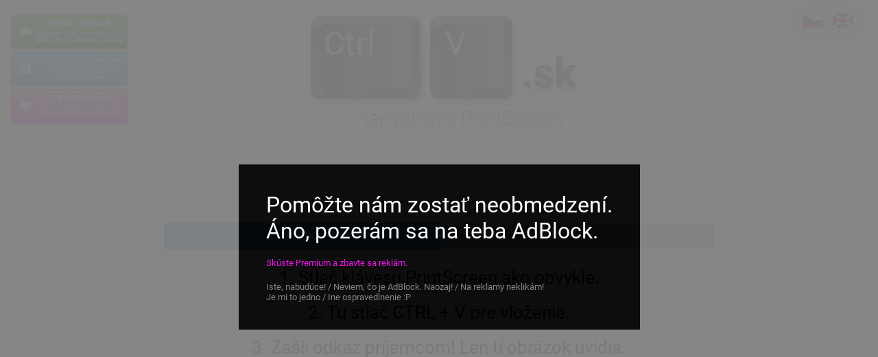

--- FILE ---
content_type: text/html; charset=UTF-8
request_url: https://ctrlv.sk/?auth_token=2Q48%2FZgIBJb3pRYnVmZkNXhOcNCi5OdZ0qHh4OE7xL8M0dglonD5hnWyi5hGZ5QU
body_size: 5540
content:
<!DOCTYPE html>
<html lang="sk">
  <head>
    <meta charset="utf-8">
    <meta name="viewport" content="width=device-width, initial-scale=1.0">
    <meta name="robots" content="index,follow">
    <meta name="referrer" content="origin"> <!-- sent referer even to http pages for statistics+af -->

    <!-- for Google -->
    <meta name="description" content="CtrlV.sk ponúka najrýchlejší ScreenShot a PrintScreen online len pomocou webového prehliadača a to bez doplnkov.">
    <meta name="keywords" content="Ctrl, V, CtrlV, PrintScreen, online, ScreenShot, paste, vložiť, odoslať, obrázok, rychlost, najrýchlejší, snímok">

    <meta name="author" content="Lukáš Svačina">
    <meta name="dcterms.dateCopyrighted" content="2025">
    <meta name="application-name" content="CtrlV.sk | Najrýchlejší ScreenShot a PrintScreen online">

    <!-- for Facebook -->
    <meta property="og:title" content="CtrlV.sk | Najrýchlejší ScreenShot a PrintScreen online">
    <meta property="og:type" content="website">
    <meta property="og:description" content="CtrlV.sk ponúka najrýchlejší ScreenShot a PrintScreen online len pomocou webového prehliadača a to bez doplnkov.">
    <meta property="og:image" content="https://ctrlv.cz/images/share.png">
    <meta property="fb:admins" content="1397205176">

    <!-- for Twitter -->
    <meta name="twitter:card" content="summary">
    <meta name="twitter:title" content="CtrlV.sk | Najrýchlejší ScreenShot a PrintScreen online">
    <meta name="twitter:description" content="CtrlV.sk ponúka najrýchlejší ScreenShot a PrintScreen online len pomocou webového prehliadača a to bez doplnkov.">
    <meta name="twitter:image" content="https://ctrlv.cz/images/share.png">

    <!-- Disabled because of facebook thumb for every posted image. Worse for SEO, but looks best when shared on social network :( <link rel="canonical" href="https://ctrlv.cz"> -->

    <title>CtrlV.sk | Najrýchlejší ScreenShot a PrintScreen online</title>

    <!--- https://web.dev/uses-rel-preload/?utm_source=lighthouse&utm_medium=unknown -->
    <link rel="preload" as="font" type="font/woff2" href="/fonts/roboto-v20-latin-regular.woff2" crossorigin>
    <link rel="preload" as="font" type="font/woff2" href="/fonts/roboto-v20-latin-700.woff2" crossorigin>
    <link rel="preload" href="/js/scripts.220.js" as="script">

    <link rel="preload" href="/css/screen.216.css" as="style">
    <link rel="stylesheet" type="text/css" href="/css/screen.216.css">  <!-- LESS precompiled -->

    <link rel="shortcut icon" href="/favicon.ico?v=2" type="image/x-icon">
                  <link rel="alternate" href="https://ctrlv.cz/" hreflang="cs">
                        <link rel="alternate" href="https://ctrlv.sk/" hreflang="sk">
                        <link rel="alternate" href="https://ctrlv.link/" hreflang="en">
            	<!-- Disabled because of google crawling user links <link rel="canonical" href="https://ctrlv.cz/"> -->
<!--	<link rel="canonical" href="https://ctrlv.cz/">-->
        <link rel="canonical" href="https://ctrlv.sk/">
    <script>var owner = false; var ownerToken = ''; var ownerImgId = ''; var ownerLiveliness = '4'; var defaultLiveliness = '4'; var lang = 'sk';</script>
	<script>
		var LANG = {
			"prepare" : "Pripravujem ...",
			"uploaderror" : "Chyba pri nahrávaní obrázku. Skús to prosím znova!",
			"noimage" : "Žiadny obrázok nebol v schránke nájdený :(",
			"macinfo" : '<strong> Používaš MAC? </strong> <br> Tu sú skratky zložitejšie. Skús <strong> Command + Shift + Control + 3 </strong> pre snímku celej obrazovky alebo <strong> Command + Shift + Control + 4 </strong> pre konkrétnu oblast. <br> <A href = "?" id = "dontShowMACWarningAnymore"> Už ma s tým neotravuj </a>',
			"twitchinfo" : '<strong>Používaš Twitch?</strong><br> Pre Chatterino klient je možné jednoducho nastaviť upload na CtrlV.cz pomocou <a target="_blank" href="https://deploy-preview-164--chatterino-wiki-dev.netlify.app/image%20uploader/#ctrlvlink">návodu</a>.<br><a href="?" id="dontShowTwitchWarningAnymore">Už ma s tým neotravuj</a>',
			"spam" : "Vyzerá to, že sa snaží spamovať naše servery. Nebuď zlý :-)",
			"confirmdel" : "Naozaj chcete tento obrázok hneď zmazať?",
			"error" : "Chyba",
			"tryagain" : "Skúste to prosím znova",
            "ctrlvtv": "<h3>Nebude lepšie ukázať video? <br>Rovnako rýchlo na CtrlV.tv</h3>",
            "noimageNew" : "Pre vytvorenie čistého plátna stlačte ENTER",
        };
		var isTLS = 1;
		var isMobileMediaQuery = window.matchMedia === undefined || window.matchMedia("(max-width: 800px)").matches; // make sure is synced with .less !
	    const hasPremium = false;
        const showChatterino = false;
    </script>
  <script>
      const adbId = "MxWCKuVCgn";
  </script>
        <!-- new fatchilli2 main tag -->
      <!--Google GPT/ADM code -->
      <script type="text/javascript" async="async" src="https://securepubads.g.doubleclick.net/tag/js/gpt.js"></script>
      <script type="text/javascript">
          window.googletag = window.googletag || { cmd: [] };
          window.googletag.cmd.push(function () {
              window.googletag.pubads().enableSingleRequest();
          });
      </script>

      <!--Site config -->
      <script type="text/javascript" async="async" src="https://protagcdn.com/s/ctrlv.sk/site.js"></script>
      <script type="text/javascript">
          window.protag = window.protag || { cmd: [] };
          window.protag.config = { s:'ctrlv.sk', childADM: '21949614566', l: 'FbM3ys2m' };
          window.protag.cmd.push(function () {
              window.protag.pageInit();
          });
      </script>
  </head>
  <body class="">
            <style>
    #MxWCKuVCgn {
        height: 100vh;
        width: 100vw;
        position: fixed;
        background-color: gray;
        z-index: 999;
        opacity: 0.95;
        vertical-align: middle;
        font-size: xx-large;
        align-items: center;
        justify-content: center;
        flex-direction: column;
        display: none;
    }
    #MxWCKuVCgn p {
        color: #ffffff;
        background-color: black;
        padding: 40px;
    }
    #MxWCKuVCgn p small {
                     color: white;
                     cursor: pointer;
                     font-size: small;
                     display: block;
                     visibility: hidden;
                     margin-top: 20px;
                     color: gray;
                 }
    #MxWCKuVCgn p small:hover {
                     text-decoration: underline;
                 }
    #MxWCKuVCgn p small.donate {
                     visibility: visible;
                     color: #f109e9;
                 }
</style>
<div id="MxWCKuVCgn" style="display: none;">
    <p>Pomôžte nám zostať neobmedzení. <br>Áno, pozerám sa na teba AdBlock.<br><small class="donate" data-source="adb">Skúste Premium a zbavte sa reklám.</small><small class="close">Iste, nabudúce! / Neviem, čo je AdBlock. Naozaj! / Na reklamy neklikám!<br>Je mi to jedno / Ine ospravedlnenie :P</small></p>
</div>
        <style>
        .MxWCKuVCgn {
            display: none;
        }
    </style>
    <div id="donate">
        <div class="center">
            <h2>&hearts; Máte radi naše služby ctrlv.cz a ctrlv.tv?</h2>
            <p>A tiež nemáte radi reklamy ako my?</p>
            <p>Získajte na rok Premium verziu bez reklám, s možnosťou trvalého uloženia snímkov a ďalších vychytávok v budúcnosti.</p>
            <p>Stačí prispieť QR kódom a do poznámky vyplniť email, na ktorý zašleme aktiváciu. Ďakujeme!</p>
            <img src="images/qr-cz.png?v3" width="200" height="200" alt="QR Payment">
            <p class="accountNumber">2801310921/2010</p>
            <p class="close">Teraz nie</p>
        </div>
    </div>
    <div id="container">
        <div id="content">
                            <script>
                    var showing = false;
                </script>
                        <div id="recommendBox">
                <div class="wrap2">
<!--                    <div class="fb-like" data-width="120px" data-href="https://www.facebook.com/--><!--" data-ref="topLike" data-layout="button_count" data-action="like" data-show-faces="false" data-share="false"></div>-->
<!--                    <img src="/images/recommend.--><!--.png?v=2" alt="--><!--" id="recommend">-->
                </div>
            </div>
            <div id="langBox">
                                    <a href="https://ctrlv.cz/" data-wanted="cs" class="lang cs"></a>
                                    <a href="https://ctrlv.link/" data-wanted="en" class="lang en"></a>
                        </div>
            <a href="https://ctrlv.tv" target="_blank" class="download">
                <div class="icon"></div>
                <div class="text">
                    <span class="title">Nestačí obrázok?</span>
                    <span>Nahrajte video rovnako rýchlo alebo rovno realtime zdieľajte!</span>
                </div>
            </a>
            <a href="https://vedos.cz/webhosting/?ap=101315" target="_blank" class="download">
                <div class="icon"></div>
                <div class="text">
            	    <span class="title">Hosting najlacnejšie</span>
                    <span>Hosting len za 1.25 €? <br>Iba tu. Skúste taky.</span>
                </div>
            </a>
            <a href="" class="donate download" data-source="button">
                <div class="icon"></div>
                <div class="text">
                    <span class="title">CtrlV Premium</span>
                    <span>Aktivovať prémium účet bez reklám a s ďalšími výhodami.</span>
                </div>
            </a>
            <h1>
                <a href="/" title="Hlavní strana" id="logoLink" style="margin-bottom: 10px">
                    <img src="/images/logo.sk.png?v2" alt="CtrlV.sk | Najrýchlejší ScreenShot a PrintScreen online" id="logo" height="190" width="417">
                </a>
            </h1>

                            <!-- fatchilli2 homepage test -->
                <!-- check dynamic style on <a id=logoLink> -->
                <div style="min-height: 157px; margin-top: -20px; margin-bottom: -20px;"><div id="protag-header"></div></div>
                <script type="text/javascript">
                    window.googletag = window.googletag || { cmd: [] };
                    window.protag = window.protag || { cmd: [] };
                    window.protag.cmd.push(function () {
                        window.protag.display("protag-header");
                    });
                </script>
                <!-- -->
                        <div id="acceptBox" class="lower"><button>Orezať!</button></div>
            <div id="projectSelector" class="">
                <a href="https://ctrlv.cz" alt="Najrýchlejší ScreenShot Printscreen online" id="projectImage">Snímka</a>
                <a href="https://ctrlv.tv" alt="Najrýchlejší záznam obrazovky online" id="projectVideo">Video</a>
            </div>
            <div id="manual" class="wrap outline ">
                <div class="desktopOnly">
                    <ul>
                        <li>1. Stlač klávesu PrintScreen ako obvykle.</li>
                        <li>2. Tu stlač CTRL + V pre vloženie.</li>
                        <li>3. Zašli odkaz príjemcom! Len tí obrázok uvidia.</li>
                    </ul>
                                        <div>
                        <mark>Tip: Pre ScreenShot aktuálneho okna použi ALT + PrintScreen</mark>
                        <mark>Tip: Môžeš skopírovať/pretiahnuť súbor priamo z adresára!</mark>
                        <mark>Tip: Skús namiesto PrintScreen použiť CTRL + C napríklad priamo vo Photoshope!</mark>
                    </div>
                </div>
                <div class="mobileOnly">
                    <ul>
                        <li>1. Vytvor screenshot kombináciou tlačidiel podľa tvojho zariadenia ako zvyčajne</li>
                        <li>2. Vyber obrázok z galérie</li>
                    </ul>
                    <button class="selectFile">Nahrať</button>
                    <input type="file" class="selectFile hidden" accept="image/*">
                </div>
            </div>

            <div id="pasteInfo" class="hidden">
                <input id="link" readonly value="https://ctrlv.sk/" autofocus>
                <!--<a id="delete" href="" class="authorOnly">[Smazat]</a>-->
                <div id="liveliness" class="liveliness authorOnly"></div>
                <ul id="livelinessTexts" class="liveliness authorOnly"><!-- if changed, database default value for removeType should be changed too i guess -->
                    <li>zmaž</li>
                    <li>hodina</li>
                    <li>deň</li>
                    <li>týždeň</li>
                    <li>mesiac</li>
                    <li>rok</li>
                    <li class="premium">navždy &hearts;</li>
                </ul>
                <img src="/images/cropit.sk.png" alt="Najrýchlejší ScreenShot Printscreen online Orezať!" id="cropit" class="authorOnly" height="135" width="275">
                <img src="/images/replay.sk.png" alt="Najrýchlejší ScreenShot Printscreen online vložiť" id="replay" class="desktopOnly notAuthorOnly" height="135" width="350">
            </div>
	                                <div id="editShortcutButtons">
                <button id="crop" class="ptro-icon-btn ptro-color-control"><i class="ptro-icon ptro-icon-crop"></i></button>
                <button id="hide" class="ptro-icon-btn ptro-color-control"><i class="ptro-icon ptro-icon-pixelize"></i></button>
            </div>
            <div id="previewWrap" class="wrap hide" data-initialW="1" data-initialH="1">
                <div id="editImage"></div>

                <a class="zoomCursor" href="/images/blank.png" title="Zobraziť v plnej veľkosti" target="_blank">
                    <img src="/images/blank.png" class="outline" data-original="/images/blank.png" id="preview" alt="Odoslaný screenshot obrázok " width="1" height="1">
                </a>
            </div>
            <div id="loader">Pripravujem ...</div>
            <div id="errorBox"></div>
                                    <a id="similarImages" class="hide" href="https://images.google.com/searchbyimage?image_url=https://ctrlv.cz/images/blank.png" data-baselink="http://images.google.com/searchbyimage?image_url=" target="_blank">Zobraziť podobné obrázky (Google)</a>
            <small id="infoBox">
                Vložený obrázok neuvidí nikto, ku komu sa nedostane vygenerovaný odkaz. Zmazaný bude automaticky <strong id="deleteWord"></strong> po poslednom zobrazení.                                Prevádzkovateľ nezodpovedá za akýkoľvek nahraný obsah a má právo ho odstrániť.            </small>

                    </div>
                <span class="MxWCKuVCgn">AdBlock</span>
    </div>
    
    <div id="bottom">Dnes <span class="counter">299</span> | <span class="donate" data-source="footer">&hearts; Donate/Premium</span> | <a href="mailto:lukyer%40gmail.com?subject=Připomínka" target="_blank">Pripomienky</a> | <a href="https://facebook.com/ctrlv.cz" target="_blank">FB</a>
    <!-- (cookieconsent.com) Below is the link that users can use to open Preferences Center to change their preferences. Do not modify the ID parameter. Place it where appropriate, style it as needed. -->
    <!-- | <a id="open_preferences_center">Cookies</a></div> -->

            <!-- fatchilli2 sticky footer -->
        <script type="text/javascript">
            window.googletag = window.googletag || { cmd: [] };
            window.protag = window.protag || { cmd: [] };
            window.protag.cmd.push(function () {
                window.protag.display("protag-sticky-bottom");
            });
        </script>
    
    <script type="text/javascript" src="/js/jquery-1.11.0.min.js"></script>
    <script type="text/javascript" src="/js/jquery.cookies.min.js"></script>
    <script type="text/javascript" src="/js/jquery.noty.packaged.min.js"></script>
    <script type="text/javascript" src="/js/jquery-ui-1.10.4.custom.min.js"></script>
    <script type="text/javascript" src="/js/ads.js?v=a220"></script>
    <script type="text/javascript" src="/js/google-ads.js?v=3"></script>
    <script type="text/javascript" src="/js/painterro-1.0.32.min.js"></script>
    <script type="text/javascript" src="/js/scripts.220.js"></script>
    <!-- Global site tag (gtag.js) - Google Analytics -->
    <script>
        window.dataLayer = window.dataLayer || [];
        function gtag() { window.dataLayer.push(arguments); }

        /* cookie consent muj, ale ted vypnuty, mame od fatchilli */
        /* Google Consent Mode V2, must be before loading googletagmanager */
        /* gtag('consent', 'default', {
            'ad_storage': 'denied',
            'ad_user_data': 'denied',
            'ad_personalization': 'denied',
            'analytics_storage': 'denied'
        });
        */
    </script>
    <script async src="https://www.googletagmanager.com/gtag/js?id=G-J7VXVFNZWC"></script>
    <script>
        gtag('js', new Date());
        gtag('config', 'G-J7VXVFNZWC');
    </script>
      </body>
</html>


--- FILE ---
content_type: text/css
request_url: https://ctrlv.sk/css/screen.216.css
body_size: 4564
content:
@import "imgareaselect-animated.css";
@import "jquery-ui-1.10.4.custom.css";
/* PRI ZMENE FONTU ZMEN V INDEX.PHP TAKY PREFETCH, STACI WOFF2 */
/* roboto-regular - latin */
@font-face {
  font-family: 'Roboto';
  font-style: normal;
  font-weight: 400;
  src: local(''), url('../fonts/roboto-v20-latin-regular.woff2') format('woff2'), /* Chrome 26+, Opera 23+, Firefox 39+ */ url('../fonts/roboto-v20-latin-regular.woff') format('woff');
  /* Chrome 6+, Firefox 3.6+, IE 9+, Safari 5.1+ */
  font-display: swap;
  /* https://web.dev/font-display/?utm_source=lighthouse&utm_medium=unknown */
}
/* roboto-700 - latin */
@font-face {
  font-family: 'Roboto';
  font-style: normal;
  font-weight: 700;
  src: local(''), url('../fonts/roboto-v20-latin-700.woff2') format('woff2'), /* Chrome 26+, Opera 23+, Firefox 39+ */ url('../fonts/roboto-v20-latin-700.woff') format('woff');
  /* Chrome 6+, Firefox 3.6+, IE 9+, Safari 5.1+ */
  font-display: swap;
  /* https://web.dev/font-display/?utm_source=lighthouse&utm_medium=unknown */
}
.wrap {
  margin: auto;
  position: relative;
  overflow: hidden !important;
}
.wrap img {
  margin: auto;
  display: block;
}
body {
  height: 100%;
  padding: 0;
  margin: 0;
  font-family: 'Roboto', sans-serif;
}
h1 {
  font-weight: normal;
}
html.dragging {
  cursor: copy;
}
html.dragging #manual,
html.dragging #pasteInfo,
html.dragging #fblike,
html.dragging #preview {
  visibility: hidden !important;
}
html.dragging #fblike {
  display: none !important;
}
html.dragging #content {
  background-image: url('/images/drop.jpg');
  background-position: center center;
  background-repeat: no-repeat;
}
html:not(.notdragging) {
  background-image: none;
}
.hidden {
  display: none !important;
}
#previewWrap,
img#preview {
  max-width: 95vw;
  height: auto;
  max-height: 95vh;
  width: auto;
}
a#logoLink {
  max-width: 417px;
  margin: auto;
  display: block;
  margin-bottom: 50px;
}
#manual {
  background-image: url("/images/noimage.png?v=2");
  background-repeat: no-repeat;
  background-position: center center;
  text-align: center;
  height: 600px;
  max-width: 800px;
  margin-bottom: 10px;
}
#manual .optional {
  font-style: italic;
}
#manual ul {
  overflow: hidden;
  list-style-type: none;
  padding: 0 15px;
}
#manual ul li {
  font-size: 26px;
  padding: 10px 0;
}
#manual ul li#fblike {
  margin-top: 160px;
}
#manual div mark {
  display: block;
  position: absolute;
  bottom: 0;
  left: 0;
  right: 0;
  padding: 10px;
  background-color: #2C9FE2;
  text-shadow: 1px 1px 1px #2799e0;
  color: white;
}
#manual div mark:nth-child(1) {
  bottom: 40px;
  /*border-bottom: 1px gray dotted;
            border-top: 1px gray dotted;*/
}
#manual div mark:nth-child(2) {
  bottom: 80px;
  /*border-top: 1px gray dotted;*/
}
#manual div mark.firefoxOnly {
  color: yellow;
}
#manual div mark.only {
  display: none;
}
#loader {
  display: none;
  position: absolute;
  left: 0;
  right: 0;
  top: 47.5%;
  height: 50px;
  background-color: black;
  color: white;
  font-size: 30px;
  line-height: 50px;
  opacity: 0.8;
  text-align: center;
}
.only {
  display: none;
}
#similarImages {
  text-align: center;
  display: block;
  width: 300px;
  margin: auto;
  font-size: small;
  color: red;
  text-decoration: none;
  margin-bottom: 15px;
  margin-top: 15px;
}
#similarImages.hide {
  display: none;
}
#similarImages:hover {
  text-decoration: underline;
}
#errorBox {
  display: none;
  position: absolute;
  left: 0;
  right: 0;
  top: 47.5%;
  min-height: 50px;
  background-color: red;
  color: white;
  font-size: 30px;
  line-height: 50px;
  opacity: 0.9;
  text-align: center;
  z-index: 11111;
}
#errorBox small {
  display: block;
  line-height: 30px;
}
.centerBox {
  display: block;
  margin: auto;
  text-align: center;
}
.centerBox iframe {
  margin: auto !important;
}
.blur {
  -webkit-filter: blur(10px);
  -moz-filter: blur(10px);
  -o-filter: blur(10px);
  -ms-filter: blur(10px);
  filter: blur(10px);
}
.outline {
  border: 1px #2C9FE2 dotted;
  border-top: 0;
}
.zoomCursor {
  display: inline-block;
  cursor: zoom-in;
}
.cropCursor {
  cursor: crosshair;
}
.hide {
  display: none;
}
.off {
  cursor: not-allowed !important;
}
.note {
  display: none;
  background-color: black;
  color: #0a72cb;
  color: white;
  padding: 10px;
  margin-top: 0;
  text-align: center;
  font-weight: normal;
}
#pasteArea {
  height: 1px;
  width: 1px;
  position: absolute;
  z-index: -9999;
  opacity: 0;
  outline: 0;
  border: 0;
  top: -9999px;
  left: -9999px;
  overflow: hidden;
}
#pasteArea.debug {
  height: 20%;
  width: 20%;
  left: 40%;
  top: 40%;
  opacity: 1;
  border: 1px red solid;
  z-index: 9999;
}
#previewWrap {
  text-align: center;
  overflow: visible !important;
  margin-bottom: 5px;
  margin-top: 8px;
}
#previewWrap img {
  display: inline-block;
  /*background-color: white;*/
  /* Aby pruhledne .png obrazky nebyly pruhledne na layoutu kdyz prekryvaji treba reklamy. Pruhlednost je zachovana kdyz si clovek obrazek rozklikne / stahne */
  /* nakonec poreseno tak, ze se nemuze prekryvat reklama a obrazek */
}
#acceptBox {
  display: none;
  overflow: hidden;
  margin-bottom: 5px;
  position: absolute;
  top: 200px;
  left: 0;
  /*right: 0;*/
  z-index: 9999;
}
#acceptBox button {
  -moz-box-shadow: inset 0px 1px 0px 0px #97c4fe;
  -webkit-box-shadow: inset 0px 1px 0px 0px #97c4fe;
  box-shadow: inset 0px 1px 0px 0px #97c4fe;
  background: -webkit-gradient(linear, left top, left bottom, color-stop(0.05, #3d94f6), color-stop(1, #1e62d0));
  background: -moz-linear-gradient(center top, #3d94f6 5%, #1e62d0 100%);
  filter: progid:DXImageTransform.Microsoft.gradient(startColorstr='#3d94f6', endColorstr='#1e62d0');
  background-color: #3d94f6;
  -webkit-border-top-left-radius: 0px;
  -moz-border-radius-topleft: 0px;
  border-top-left-radius: 0px;
  -webkit-border-top-right-radius: 0px;
  -moz-border-radius-topright: 0px;
  border-top-right-radius: 0px;
  -webkit-border-bottom-right-radius: 0px;
  -moz-border-radius-bottomright: 0px;
  border-bottom-right-radius: 0px;
  -webkit-border-bottom-left-radius: 0px;
  -moz-border-radius-bottomleft: 0px;
  border-bottom-left-radius: 0px;
  text-indent: 0;
  border: 1px solid #337fed;
  display: inline-block;
  color: #ffffff;
  font-family: Arial;
  font-size: 15px;
  font-weight: bold;
  font-style: normal;
  height: 65px;
  line-height: 65px;
  width: 131px;
  text-decoration: none;
  text-align: center;
  text-shadow: 1px 1px 0px #1570cd;
  display: block;
  margin: auto;
  height: 40px;
  line-height: 40px;
  /*width: 250px;*/
  cursor: pointer;
}
#acceptBox button:hover {
  background: -webkit-gradient(linear, left top, left bottom, color-stop(0.05, #1e62d0), color-stop(1, #3d94f6));
  background: -moz-linear-gradient(center top, #1e62d0 5%, #3d94f6 100%);
  filter: progid:DXImageTransform.Microsoft.gradient(startColorstr='#1e62d0', endColorstr='#3d94f6');
  background-color: #1e62d0;
}
#acceptBox button:active {
  position: relative;
  top: 1px;
}
#content {
  /*min-height: 950px;*/
  /* kvuli reklame vlevo, ktera je absolute a proto neposouva footer */
  padding-bottom: 40px;
}
#content small {
  display: block;
  margin: auto;
  text-align: center;
  font-size: 13px;
  max-width: 800px;
}
#content h1 {
  margin: 0;
  padding: 0;
}
html,
body,
#container {
  height: 100%;
}
#container {
  height: auto;
  min-height: 100%;
}
#bottom {
  text-align: center;
  padding: 5px 0;
  font-size: small;
  width: 100%;
  min-height: 19px;
  margin-top: -30px;
  position: relative;
  clear: both;
  z-index: 10;
  background-color: #dff9ff;
  color: black;
  border-top: 1px gray dotted;
}
#bottom a,
#bottom a:visited {
  color: #0064FF;
  text-decoration: none;
}
#bottom a:hover,
#bottom a:focus {
  text-decoration: underline;
}
#bottom .donate,
#bottom .donated {
  color: #f109e9;
}
#bottom .donate {
  cursor: pointer;
}
#bottom .donate:hover {
  text-decoration: underline;
}
#donate {
  display: none;
  height: 100vh;
  width: 100vw;
  background-color: gray;
  z-index: 999;
  opacity: 0.98;
  position: fixed;
  align-items: center;
  justify-content: center;
  flex-direction: column;
  vertical-align: middle;
}
#donate .center {
  padding: 40px;
  padding-bottom: 10px;
  box-sizing: border-box;
  color: #ffffff;
  background-color: #e369df;
  max-width: 620px;
}
#donate .center h2 {
  margin-top: 0;
}
#donate .center img {
  display: block;
  margin: auto;
  margin-top: 30px;
}
#donate .center .accountNumber {
  text-align: center;
  margin-top: 5px;
}
#donate .center .close {
  text-align: center;
  cursor: pointer;
  text-decoration: underline;
}
#donate .center .close:hover {
  text-decoration: none;
}
.authorOnly {
  display: none !important;
}
.authorMe {
  display: block !important;
}
.notAuthorOnly {
  display: none;
}
#pasteInfo {
  text-align: center;
  padding-bottom: 5px;
  width: 375px;
  margin: auto;
  margin-bottom: 10px;
}
#pasteInfo.hidden {
  display: none;
}
#pasteInfo input#link {
  border: 1px black solid;
  padding: 3px 10px;
  font-size: 30px;
  text-align: center;
}
#pasteInfo img#cropit {
  margin-top: -135px;
  margin-left: -400px;
  display: block;
}
#pasteInfo img#replay {
  margin-top: -135px;
  margin-left: 480px;
  display: block;
}
#pasteInfo a#delete {
  text-decoration: none;
}
#pasteInfo a#delete,
#pasteInfo a#delete:visited,
#pasteInfo a#delete:active,
#pasteInfo a#delete:hover {
  color: red;
  cursor: pointer;
}
#pasteInfo a#delete:hover {
  text-decoration: underline;
}
a,
a:visited {
  border: none;
}
img {
  border-style: none;
}
#recommendBox {
  position: absolute;
  left: 0;
  right: 0;
  margin: auto;
  margin-top: 35px;
  width: 1px;
}
#recommendBox .wrap2 {
  position: relative;
  left: 123px;
  /*        left: 143px; s vanocema*/
  top: 0px;
  /*        top: 50px; s vanocema*/
  overflow: visible;
}
#recommendBox .wrap2 img {
  margin-top: -35px;
  margin-left: 135px;
}
#recommendBox .wrap2 .fb-like {
  margin-top: 15px;
  display: block;
  float: left;
  width: 120px;
  height: 21px;
}
img#recommend {
  display: none;
}
/* finty */
#wsA {
  position: absolute;
  left: -999px;
  top: -999px;
}
#liveliness {
  width: 300px;
  margin: auto;
  margin-top: 10px;
}
#liveliness.ui-slider {
  height: 7px;
}
#liveliness.ui-slider .ui-slider-handle {
  cursor: pointer !important;
}
#liveliness.ui-slider a:focus {
  outline: 0;
  /*border: 1px solid #c5dbec;*/
}
#liveliness .ui-slider-handle {
  background-image: url("/css/images/ui-bg_glass_85_dfeffc_1x400_lukyer.png") !important;
  height: 15px;
  width: 15px;
}
#livelinessTexts {
  list-style-type: none;
  margin: 0;
  padding: 0;
  width: 330px;
  position: relative;
  margin: auto;
  height: 15px;
  font-size: 12px;
  padding-top: 3px;
}
#livelinessTexts li {
  margin: 0;
  padding: 0;
  display: inline;
  position: absolute;
}
#livelinessTexts li:nth-child(1) {
  left: 0;
}
#livelinessTexts li:nth-child(2) {
  left: 45px;
}
#livelinessTexts li:nth-child(3) {
  left: 102px;
}
#livelinessTexts li:nth-child(4) {
  left: 147px;
}
#livelinessTexts li:nth-child(5) {
  left: 196px;
}
#livelinessTexts li:nth-child(6) {
  left: 254px;
}
#livelinessTexts li:last-child {
  right: 0;
}
#livelinessTexts li.premium {
  color: #f109e9;
  right: -15px;
  top: 0;
}
#kristalovaLupa {
  display: block;
  width: 165px;
  margin: auto;
}
#showMyShots {
  margin: 20px auto;
  display: block;
  width: 210px;
  text-align: center;
  color: red;
  font-size: small;
  background-image: url("/images/down.png"), url("/images/down.png");
  background-position: left 6px, right 6px;
  background-repeat: no-repeat, no-repeat;
  text-decoration: none;
}
#showMyShots.reverse {
  background-image: url("/images/up.png"), url("/images/up.png");
}
#myShots {
  display: none;
  margin: 0;
  padding: 0;
  list-style-type: none;
  width: 800px;
  margin: auto;
  overflow: hidden;
  margin-top: 30px;
}
#myShots li {
  float: left;
  display: block;
  margin: 5px;
  width: 150px;
  text-align: center;
  padding-bottom: 10px;
}
#myShots li.older {
  width: 100%;
  text-align: center;
  padding: 3px;
  vertical-align: middle;
  background-color: #EDEDED;
}
#myShots li.older a {
  width: 100%;
  color: red;
  display: block;
  text-decoration: none;
  font-size: small;
}
#myShots li.older a:hover {
  text-decoration: underline;
}
#myShots li:hover {
  background-color: #EDEDED;
}
#myShots li abbr {
  border-bottom: 1px gray dotted;
  cursor: help;
  display: inline;
  text-align: center;
  font-size: small;
}
#myShotsLoader {
  display: none;
  position: relative;
  left: 50%;
  margin-left: -63px;
}
#langBox {
  position: absolute;
  right: 20px;
  top: 20px;
  height: 20px;
  width: 100px;
}
#langBox .lang {
  background-image: url("/images/lang.png?v=2");
  background-repeat: no-repeat;
  width: 30px;
  height: 20px;
  display: inline-block;
  -moz-box-shadow: 0px 1px 30px #858585;
  -webkit-box-shadow: 0px 1px 30px #858585;
  box-shadow: 0px 1px 30px #858585;
  cursor: pointer;
  margin-left: 10px;
}
#langBox .lang.en {
  background-position: 0px 0px;
}
#langBox .lang.cs {
  background-position: -30px 0px;
}
#langBox .lang.sk {
  background-position: -60px 0px;
}
/** CSS button **/
a.download span {
  display: block;
  text-align: center;
  line-height: 12px;
}
a.download {
  zoom: 0.8;
  position: absolute;
  left: 20px;
  top: 27px;
  vertical-align: baseline;
  margin: 0 auto;
  margin-bottom: 10px;
  text-decoration: none;
  line-height: initial;
  padding: 8px 0;
  color: #FFF;
  font-weight: bold;
  border: 1px solid #279ade;
  border-radius: 3px;
  text-align: center;
  display: block;
  width: 210px;
  font-size: 100%;
  background: #4ec2fd;
  /* Old browsers */
  background: -moz-linear-gradient(top, #4ec2fd 0%, #279ade 100%);
  /* FF3.6+ */
  background: -webkit-gradient(linear, left top, left bottom, color-stop(0%, #4ec2fd), color-stop(100%, #279ade));
  /* Chrome,Safari4+ */
  background: -webkit-linear-gradient(top, #4ec2fd 0%, #279ade 100%);
  /* Chrome10+,Safari5.1+ */
  background: -o-linear-gradient(top, #4ec2fd 0%, #279ade 100%);
  /* Opera 11.10+ */
  background: -ms-linear-gradient(top, #4ec2fd 0%, #279ade 100%);
  /* IE10+ */
  background: linear-gradient(to bottom, #4ec2fd 0%, #279ade 100%);
  /* W3C */
  filter: progid:DXImageTransform.Microsoft.gradient(startColorstr='#4ec2fd', endColorstr='#279ade', GradientType=0);
  /* IE6-9 */
  text-shadow: 1px 1px 1px #2799e0;
  box-shadow: 0px 2px 2px #888;
}
a.download .icon {
  float: left;
  display: block;
  width: 32px;
  height: 32px;
  margin: 0;
  margin-top: 11px;
  padding: 0;
  margin-left: 10px;
}
a.download .text {
  margin-left: 42px;
}
a.download:hover {
  background: #2EB9FF;
  /* Old browsers */
  background: -moz-linear-gradient(top, #2EB9FF 0%, #1290DB 100%);
  /* FF3.6+ */
  background: -webkit-gradient(linear, left top, left bottom, color-stop(0%, #2EB9FF), color-stop(100%, #1290DB));
  /* Chrome,Safari4+ */
  background: -webkit-linear-gradient(top, #2EB9FF 0%, #1290DB 100%);
  /* Chrome10+,Safari5.1+ */
  background: -o-linear-gradient(top, #2EB9FF 0%, #1290DB 100%);
  /* Opera 11.10+ */
  background: -ms-linear-gradient(top, #2EB9FF 0%, #1290DB 100%);
  /* IE10+ */
  background: linear-gradient(to bottom, #2EB9FF 0%, #1290DB 100%);
  /* W3C */
  filter: progid:DXImageTransform.Microsoft.gradient(startColorstr='#2EB9FF', endColorstr='#1290DB', GradientType=0);
  /* IE6-9 */
}
a.download span:last-child {
  font-size: 75%;
  display: block;
  font-weight: normal;
  margin: 0 auto;
  margin-top: 7px;
  line-height: 1;
}
a.download:nth-of-type(1) {
  background: linear-gradient(to bottom, limegreen 0%, green 100%);
  border: 1px solid #80aa10;
}
a.download:nth-of-type(1) .icon {
  /* Push them over from the left */
  background: url('/images/ctrlvtv.png') no-repeat 5px 0;
  background-size: 20px 20px;
}
/** CSS advert button */
a.download:nth-of-type(3) {
  margin-top: 136px;
  background: #f109e9;
  /* Old browsers */
  background: -moz-linear-gradient(top, #ff8ec6 0%, #f109e9 100%);
  /* FF3.6+ */
  background: -webkit-gradient(linear, left top, left bottom, color-stop(0%, #ff8ec6), color-stop(100%, #f109e9));
  /* Chrome,Safari4+ */
  background: -webkit-linear-gradient(top, #ff8ec6 0%, #f109e9 100%);
  /* Chrome10+,Safari5.1+ */
  background: -o-linear-gradient(top, #ff8ec6 0%, #f109e9 100%);
  /* Opera 11.10+ */
  background: -ms-linear-gradient(top, #ff8ec6 0%, #f109e9 100%);
  /* IE10+ */
  background: linear-gradient(to bottom, #ff8ec6 0%, #f109e9 100%);
  /* W3C */
  filter: progid:DXImageTransform.Microsoft.gradient(startColorstr='#ff8ec6', endColorstr='#ff007f', GradientType=0);
  /* IE6-9 */
  border: 1px solid #f109e9;
  border-radius: 3px;
  text-shadow: 1px 1px 1px #f109e9;
}
a.download:nth-of-type(3):hover {
  background: #f109e9;
  /* Old browsers */
  background: -moz-linear-gradient(top, #ff3f9c 0%, #f109e9 100%);
  /* FF3.6+ */
  background: -webkit-gradient(linear, left top, left bottom, color-stop(0%, #ff3f9c), color-stop(100%, #f109e9));
  /* Chrome,Safari4+ */
  background: -webkit-linear-gradient(top, #ff3f9c 0%, #f109e9 100%);
  /* Chrome10+,Safari5.1+ */
  background: -o-linear-gradient(top, #ff3f9c 0%, #f109e9 100%);
  /* Opera 11.10+ */
  background: -ms-linear-gradient(top, #ff3f9c 0%, #ff007f 100%);
  /* IE10+ */
  background: linear-gradient(to bottom, #ff3f9c 0%, #f109e9 100%);
  /* W3C */
  filter: progid:DXImageTransform.Microsoft.gradient(startColorstr='#ff3f9c', endColorstr='#ff007f', GradientType=0);
  /* IE6-9 */
}
a.download:nth-of-type(3) span:last-child {
  /* Push them over from the left */
}
a.download:nth-of-type(3) .icon {
  background: url('/images/heart.png') no-repeat 5px 0px;
  background-size: 20px 20px;
}
a.download:nth-of-type(2) {
  margin-top: 68px;
}
a.download:nth-of-type(2) .icon {
  /* Push them over from the left */
  background: url('/images/server.png') no-repeat 5px 0px;
  background-size: 20px 20px;
}
/** second advert */
div[id^="ad1"] {
  position: absolute;
  top: 308px;
  width: 160px;
  height: 600px;
  /*z-index: -1;*/
  left: 20px;
}
div[id^="ad1"] div[class^='behind'] {
  position: relative;
  top: -94px;
  z-index: -1;
}
body.firefox div[id^="ad4"] {
  margin-top: 200px;
}
div[id^="ad4"] {
  margin-top: 205px;
}
/** second advert */
div[id^="ad2"],
div[id^="ad3"] {
  position: relative;
  text-align: center;
  /* centrovani obsahu img */
  margin: auto;
  width: 728px;
  height: 90px;
}
div[id^="ad2"] a,
div[id^="ad3"] a {
  display: inline-block;
}
div[id^="ad2"] div[class^='behind'],
div[id^="ad3"] div[class^='behind'] {
  position: absolute;
  display: none;
  top: 0;
  left: 50%;
  margin-left: -728/2px;
}
div[class^='behind'] {
  display: none;
  width: 728px;
  height: 90px;
  margin: auto;
}
/** adblock block */
/** EDITING **/
.ptro-info {
  display: none !important;
}
.ptro-icon-btn:disabled {
  opacity: 0.5 !important;
}
#editShortcutButtons {
  display: none;
  z-index: 1000002;
}
#editShortcutButtons button {
  cursor: pointer;
  border: 1px gray solid;
}
#editImage-bar > div > span:nth-of-type(1) {
  margin-left: 90px;
}
#editImage-wrapper {
  z-index: 1000001;
}
/****/
.mobileOnly {
  display: none !important;
}
/** MOBILE STUFF */
@media only screen and (max-width: 800px) {
  div[id^="ad1"],
  div[id^="ad2"],
  div[id^="ad3"],
  div[id^="ad4"] {
    display: none;
  }
  #externalinject-gpt-passback-container {
    display: initial;
  }
  a.download {
    display: none !important;
  }
  a#logoLink #logo {
    width: 50%;
    height: 50%;
    margin: auto;
    margin-left: 30px;
  }
  a#logoLink {
    margin-bottom: 0px;
  }
  #manual {
    height: 350px;
    margin: 10px;
    border-top: 1px #3c8b9f dotted;
    background-image: none;
  }
  #manual ul li {
    font-size: 20px;
  }
  .mobileOnly {
    display: initial !important;
  }
  .desktopOnly {
    display: none !important;
  }
  button.selectFile {
    font-size: 24px;
    margin-top: 40px;
  }
}
#noty_bottomCenter_layout_container {
  bottom: 110px !important;
}
#projectSelector {
  max-width: 800px;
  margin: auto;
  text-align: center;
  display: flex;
  color: white;
  border-right: 1px #a2c3d7 solid;
  border-left: 1px #2c9fe3 solid;
  cursor: pointer;
}
#projectSelector.hide {
  display: none;
}
#projectSelector a {
  text-decoration: none;
  color: white;
}
#projectSelector #projectImage {
  display: block;
  flex: 50%;
  background-color: #2C9FE2;
  padding: 10px;
}
#projectSelector #projectVideo {
  display: block;
  flex: 50%;
  padding: 10px;
  background-color: #a2c3d7;
}
#projectSelector #projectVideo:hover {
  background-color: #317196;
}
/*# sourceMappingURL=screen.css.map */

--- FILE ---
content_type: application/javascript; charset=utf-8
request_url: https://fundingchoicesmessages.google.com/f/AGSKWxUHQMJ6gh26jOLUFWatld9A33Y-apUu7EL6-TLN5bRc3Zf2vwQarlPa9h6fba76njoLJ6ed-coYotM82rV-Y4HGHJjnAKUJk_B865iHEi3aCj5MhqKKjQOYl_lbUU6CrfYoruwTSlOvsynJ_5Euh7yNxZIlFuoZdVQYdpbx1TcXQHA1qUfpy7PLyL04/_120x600.swf?/ebayad./ad-bckg./google/adv./admcoreext.
body_size: -1291
content:
window['c4ab3115-d95e-4650-9dfa-40535f075f7c'] = true;

--- FILE ---
content_type: application/javascript
request_url: https://ctrlv.sk/js/ads.js?v=a220
body_size: -201
content:
/**
 * Created by lukyer on 18.02.2016.
 */
var adsAllowed = true;
var adsAllowed7 = true;


--- FILE ---
content_type: application/javascript
request_url: https://ctrlv.sk/js/scripts.220.js
body_size: 12564
content:
function _0x4022(_0x57f99e,_0xa33522){var _0x560acb=_0x560a();return _0x4022=function(_0x4022a0,_0xa8d538){_0x4022a0=_0x4022a0-0x1d6;var _0x3f30a5=_0x560acb[_0x4022a0];return _0x3f30a5;},_0x4022(_0x57f99e,_0xa33522);}var _0x3faa91=_0x4022;(function(_0x3a4ea5,_0x1ee873){var _0x1a5c42=_0x4022,_0x23bc2f=_0x3a4ea5();while(!![]){try{var _0x40e68b=-parseInt(_0x1a5c42(0x240))/0x1+-parseInt(_0x1a5c42(0x286))/0x2+-parseInt(_0x1a5c42(0x254))/0x3+parseInt(_0x1a5c42(0x214))/0x4*(parseInt(_0x1a5c42(0x2e2))/0x5)+parseInt(_0x1a5c42(0x241))/0x6*(parseInt(_0x1a5c42(0x217))/0x7)+parseInt(_0x1a5c42(0x2e4))/0x8+parseInt(_0x1a5c42(0x2e5))/0x9;if(_0x40e68b===_0x1ee873)break;else _0x23bc2f['push'](_0x23bc2f['shift']());}catch(_0x5ab0f7){_0x23bc2f['push'](_0x23bc2f['shift']());}}}(_0x560a,0x90d8d));var Paster=function(_0x37c105,_0x4c55c7,_0x574eaf,_0x35163e,_0x408de0,_0x15a4f,_0x7948e6,_0x138e13,_0x395831,_0x503bbe){var _0x5f2de2=_0x4022;this[_0x5f2de2(0x265)]=0x0,this[_0x5f2de2(0x227)]=[],this[_0x5f2de2(0x1dd)]=_0x5f2de2(0x343),this[_0x5f2de2(0x2ae)]='/';if(document[_0x5f2de2(0x251)][_0x5f2de2(0x296)]==_0x5f2de2(0x2c7))this[_0x5f2de2(0x2ae)]=_0x5f2de2(0x260);this['pureLink']=this['showLink']+_0x5f2de2(0x1eb),this[_0x5f2de2(0x23e)]=$(_0x4c55c7),this[_0x5f2de2(0x2db)]=$(_0x37c105),this[_0x5f2de2(0x300)]=$(_0x574eaf),this[_0x5f2de2(0x305)]=window[_0x5f2de2(0x255)][_0x5f2de2(0x1fb)]*0.8,this[_0x5f2de2(0x25b)]=window[_0x5f2de2(0x255)][_0x5f2de2(0x26e)]*0.8,this['manual']=$(_0x35163e),this['effectURLtimer']=null,this[_0x5f2de2(0x2c3)]=!![],this[_0x5f2de2(0x1ed)]=$(_0x408de0),this[_0x5f2de2(0x28e)]=null,this[_0x5f2de2(0x2fc)]=null,this[_0x5f2de2(0x206)]=$(_0x15a4f),this[_0x5f2de2(0x2b0)]=$(_0x7948e6),this[_0x5f2de2(0x2d1)]=$(_0x138e13),this[_0x5f2de2(0x29d)]=$(_0x395831),this[_0x5f2de2(0x205)]=_0x503bbe?_0x5f2de2(0x275):_0x5f2de2(0x215),this[_0x5f2de2(0x327)]=![],this[_0x5f2de2(0x32d)]=![],this['continueWithEditing']=!![];var _0x468482=this;};Paster[_0x3faa91(0x29b)]['effectURLstart']=function(){var _0x13862a=_0x3faa91,_0x27321c=0x0,_0x28ec8a=0x1,_0x55fe75=this,_0x55659a=window['location'][_0x13862a(0x30b)],_0xe49dba={'dataUrl':$(this[_0x13862a(0x23e)])[_0x13862a(0x315)](_0x13862a(0x2cf)),'linkComplete':_0x55659a};window[_0x13862a(0x1ec)][_0x13862a(0x303)](_0xe49dba,_0x13862a(0x2f2),_0x55659a),this[_0x13862a(0x257)]=setInterval(function(){var _0x273512=_0x13862a,_0x566aaf=_0x273512(0x2bf);if(_0x27321c==0x4)_0x28ec8a=-0x1;if(_0x27321c==0x0)_0x28ec8a=0x1;_0x27321c+=_0x28ec8a*0x1,_0x566aaf=_0x566aaf[_0x273512(0x32b)](_0x27321c,'-');var _0x2c7900=''+_0x55fe75['protocol']+'://'+window[_0x273512(0x251)][_0x273512(0x296)]+_0x55fe75[_0x273512(0x2ae)]+_0x566aaf;window[_0x273512(0x1ec)]['replaceState']({},_0x273512(0x1db)+LANG[_0x273512(0x243)],_0x2c7900);},0x64);},Paster[_0x3faa91(0x29b)][_0x3faa91(0x321)]=function(){var _0x30f6e1=_0x3faa91;clearTimeout(this[_0x30f6e1(0x257)]);},Paster[_0x3faa91(0x29b)]['warn']=function(_0x436cce){var _0x51af97=_0x3faa91;console['log'](_0x436cce),gtag(_0x51af97(0x201),'event',_0x51af97(0x2ac),_0x51af97(0x26a),_0x436cce);return;},Paster[_0x3faa91(0x29b)][_0x3faa91(0x1ea)]=function(_0x56aa22){var _0x13e6bb=_0x3faa91;console[_0x13e6bb(0x341)](_0x56aa22),this[_0x13e6bb(0x265)]=0x0,this[_0x13e6bb(0x2ca)](),gtag('send',_0x13e6bb(0x2fd),_0x13e6bb(0x2ac),_0x13e6bb(0x1ea),_0x56aa22);return;},Paster[_0x3faa91(0x29b)][_0x3faa91(0x2a8)]=function(_0x4c8c8e){var _0x1de7fb=_0x3faa91,_0x2eaaf7=this;this[_0x1de7fb(0x206)][_0x1de7fb(0x210)](_0x4c8c8e),this[_0x1de7fb(0x206)][_0x1de7fb(0x287)](),$('body')[_0x1de7fb(0x32f)](function(){var _0x25a7a8=_0x1de7fb;_0x2eaaf7['errorBox'][_0x25a7a8(0x33b)]();}),$(_0x1de7fb(0x231))[_0x1de7fb(0x1e6)](function(){var _0x252cb1=_0x1de7fb;_0x2eaaf7[_0x252cb1(0x206)][_0x252cb1(0x33b)]();}),gtag(_0x1de7fb(0x201),_0x1de7fb(0x2fd),_0x1de7fb(0x2ac),_0x1de7fb(0x1ea),_0x4c8c8e);},Paster['prototype'][_0x3faa91(0x25e)]=function(){var _0x17baae=_0x3faa91;this[_0x17baae(0x2a8)](LANG[_0x17baae(0x1f0)]+_0x17baae(0x2d0)+LANG[_0x17baae(0x314)]+'</small>');var _0x41c369=this,_0x5cd274=function(_0x1ba1af){var _0x1bbfd2=_0x17baae;_0x1ba1af[_0x1bbfd2(0x211)]===0xd&&_0x41c369[_0x1bbfd2(0x281)](),$(document)[_0x1bbfd2(0x344)]('keydown',_0x5cd274);};$(document)['on'](_0x17baae(0x1e6),_0x5cd274);},Paster['prototype'][_0x3faa91(0x2ea)]=function(){var _0x342e46=_0x3faa91;this[_0x342e46(0x300)][_0x342e46(0x271)](),this[_0x342e46(0x300)][_0x342e46(0x326)](_0x342e46(0x27c),_0x342e46(0x1e0));var _0x4b294e=this[_0x342e46(0x300)]['css'](_0x342e46(0x270));this['loader'][_0x342e46(0x287)]();},Paster[_0x3faa91(0x29b)][_0x3faa91(0x2ca)]=function(_0x5ec86d){var _0x5dac37=_0x3faa91;this[_0x5dac37(0x300)][_0x5dac37(0x33b)](_0x5ec86d);},Paster[_0x3faa91(0x29b)]['makeCleanSketch']=function(){var _0x426054=_0x3faa91;console[_0x426054(0x341)](_0x426054(0x2d7)),gtag(_0x426054(0x201),'event',_0x426054(0x2ac),_0x426054(0x2e1),_0x426054(0x328));const _0x1c574e=this,_0x13d766={'originalEvent':{'clipboardData':{'items':[{'type':_0x426054(0x33c),'getAsFile':function(){var _0x5eb452=_0x426054;let _0x4ad6e4=document[_0x5eb452(0x32a)](_0x5eb452(0x32e));return _0x4ad6e4[_0x5eb452(0x26e)]=0x400,_0x4ad6e4[_0x5eb452(0x1fb)]=0x300,_0x1c574e[_0x5eb452(0x2a4)](_0x4ad6e4[_0x5eb452(0x2b8)](_0x5eb452(0x33c)));}}]}}};this[_0x426054(0x22f)](_0x13d766);},Paster['prototype']['upload']=function(){var _0x1419da=_0x3faa91;console[_0x1419da(0x341)](_0x1419da(0x232)+this[_0x1419da(0x227)]['byteLength']);var _0x341337=this;this[_0x1419da(0x23e)][_0x1419da(0x2f0)]('blur'),this[_0x1419da(0x2db)][_0x1419da(0x2b3)](_0x1419da(0x274)),this[_0x1419da(0x23e)][_0x1419da(0x2c5)]()[_0x1419da(0x2f0)](_0x1419da(0x344));if(this[_0x1419da(0x2c3)])this[_0x1419da(0x310)]();$[_0x1419da(0x1fa)]({'url':this[_0x1419da(0x1dd)],'type':_0x1419da(0x30f),'data':_0x341337[_0x1419da(0x227)],'processData':![],'contentType':'application/lukyer-binary-paster-data','xhr':function(){var _0x2c5877=_0x1419da;return myXhr=$[_0x2c5877(0x1f1)]['xhr'](),myXhr[_0x2c5877(0x2e1)]&&myXhr[_0x2c5877(0x2e1)][_0x2c5877(0x23a)](_0x2c5877(0x290),function(_0x25e97c){var _0x43c1ad=_0x2c5877,_0x572635=~~(_0x25e97c['loaded']/_0x25e97c[_0x43c1ad(0x288)]*0x64),_0x20992c=0xa-_0x572635/0xa;_0x341337[_0x43c1ad(0x23e)]['css'](_0x43c1ad(0x1f5),_0x43c1ad(0x26c)+_0x20992c+_0x43c1ad(0x2b2));},![]),myXhr;}})['done'](function(_0x558d4b){var _0x3084a8=_0x1419da;try{_0x558d4b=jQuery[_0x3084a8(0x2be)](_0x558d4b);}catch(_0x5de432){return _0x341337[_0x3084a8(0x2a8)](LANG[_0x3084a8(0x24f)]),_0x341337[_0x3084a8(0x1ea)](_0x3084a8(0x247));}if(typeof _0x558d4b[_0x3084a8(0x1e4)]=='undefined')return _0x341337[_0x3084a8(0x2a8)](LANG[_0x3084a8(0x24f)]),_0x341337['error'](_0x3084a8(0x247));if(_0x558d4b[_0x3084a8(0x1e4)]==0x1)_0x341337['hideLoader'](function(){var _0x5763cd=_0x3084a8;_0x341337[_0x5763cd(0x23e)][_0x5763cd(0x2b3)]('blur');if(_0x341337[_0x5763cd(0x2c3)])_0x341337[_0x5763cd(0x321)]();_0x341337[_0x5763cd(0x335)](_0x558d4b[_0x5763cd(0x2f5)],_0x558d4b['token'],_0x558d4b[_0x5763cd(0x2ce)]);});else return _0x341337['showError'](LANG[_0x3084a8(0x24f)]),_0x341337[_0x3084a8(0x1ea)](_0x3084a8(0x20d)+_0x558d4b['state']);})['fail'](function(_0x4ff2b7){var _0x2d818e=_0x1419da;return _0x341337['showError'](LANG[_0x2d818e(0x24f)]),_0x341337[_0x2d818e(0x1ea)](_0x2d818e(0x2bb)+_0x341337[_0x2d818e(0x227)][_0x2d818e(0x2e9)]+'.\x20Status:\x20'+_0x4ff2b7[_0x2d818e(0x2c4)]);})[_0x1419da(0x1dc)](function(){var _0x5d3912=_0x1419da;_0x341337[_0x5d3912(0x2ca)](),_0x341337[_0x5d3912(0x23e)][_0x5d3912(0x2b3)](_0x5d3912(0x234));if(_0x341337[_0x5d3912(0x2c3)])_0x341337['effectURLstop']();});},Paster[_0x3faa91(0x29b)][_0x3faa91(0x218)]=function(){var _0x308b1c=_0x3faa91;this['semaphore']--;if(this[_0x308b1c(0x265)]<0x0)this[_0x308b1c(0x265)]=0x0;},Paster[_0x3faa91(0x29b)][_0x3faa91(0x21d)]=function(){var _0x3a58e0=_0x3faa91;this[_0x3a58e0(0x265)]++;},Paster[_0x3faa91(0x29b)][_0x3faa91(0x207)]=function(_0x49b553){var _0xd9eace=_0x3faa91;this[_0xd9eace(0x32d)]=!![],$(document)[_0xd9eace(0x246)](_0xd9eace(0x235)),$(document)['unbind'](_0xd9eace(0x1e6)),this['preview']['parent']()['css'](_0xd9eace(0x244),_0xd9eace(0x204));const _0x1d739c=this,_0x5b41ec=Painterro({'id':_0xd9eace(0x2aa),'colorScheme':{'main':_0xd9eace(0x285),'control':_0xd9eace(0x285)},'hiddenTools':[_0xd9eace(0x24a),_0xd9eace(0x293),_0xd9eace(0x322),_0xd9eace(0x339)],'activeColor':_0xd9eace(0x22c),'activeColorAlpha':0.7,'defaultLineWidth':0xa,'defaultEraserWidth':0xa,'defaultArrowLength':0x14,'fontStrokeSize':0x14,'pixelizePixelSize':_0xd9eace(0x25c),'toolbarPosition':_0xd9eace(0x302),'how_to_paste_actions':[_0xd9eace(0x325),'paste_over'],'saveHandler':function(_0x3cdf57,_0x345071){var _0x165d22=_0xd9eace;const _0x3b9d67=new FormData();_0x3b9d67[_0x165d22(0x342)](_0x165d22(0x2fc),_0x1d739c[_0x165d22(0x2fc)]),_0x3b9d67[_0x165d22(0x342)](_0x165d22(0x264),_0x1d739c[_0x165d22(0x28e)]),_0x3b9d67[_0x165d22(0x342)]('image',_0x3cdf57[_0x165d22(0x1ee)]()),_0x3b9d67['append']('changes',_0x5b41ec[_0x165d22(0x283)][_0x165d22(0x216)]['prevCount']);var _0x17dd64=new XMLHttpRequest();_0x17dd64[_0x165d22(0x29e)](_0x165d22(0x30f),_0x165d22(0x21f),!![]),_0x17dd64[_0x165d22(0x22d)]=_0x17dd64[_0x165d22(0x2a3)]=function(){var _0x2918d7=_0x165d22;_0x1d739c['justUploaded']=!![];if(_0x17dd64[_0x2918d7(0x2da)]!==undefined&&JSON['parse'](_0x17dd64[_0x2918d7(0x2da)])[_0x2918d7(0x2c4)]===0x3){console['warn']('Partial\x20error,\x20retrying\x20...'),_0x345071(![]),_0x5b41ec[_0x2918d7(0x21a)]();return;}location[_0x2918d7(0x2fe)](),_0x345071(!![]);},_0x17dd64[_0x165d22(0x201)](_0x3b9d67);}});(function _0x5d1a5a(_0x34d53c){var _0x4027f4=_0xd9eace;const _0x505e46=_0x34d53c['documentHandlers'][_0x4027f4(0x1e6)];function _0x543ff7(_0x14184c){var _0x29a6ff=_0x4027f4;if(_0x14184c['target']!==document['body'])return;_0x505e46[_0x29a6ff(0x2d3)](_0x34d53c,_0x14184c);}_0x34d53c[_0x4027f4(0x2fb)]['keydown']=_0x543ff7;}(_0x5b41ec),_0x5b41ec[_0xd9eace(0x319)](_0x49b553),$(window)['on'](_0xd9eace(0x33f),function(_0x5198b0){var _0x2bc559=_0xd9eace;if(_0x5b41ec[_0x2bc559(0x283)]['current'][_0x2bc559(0x307)]>0x0&&!_0x1d739c[_0x2bc559(0x327)])return![];}));const _0x377595=$('#editShortcutButtons'),_0x4999b5=$(_0xd9eace(0x20b))[_0xd9eace(0x2c5)](),_0x27e88f=$(_0xd9eace(0x323))['parent']();_0x4999b5[_0xd9eace(0x271)](),_0x27e88f[_0xd9eace(0x271)](),_0x377595[_0xd9eace(0x330)](_0xd9eace(0x2e0))['on']('click',function(_0xa4b5b4){var _0xb293=_0xd9eace;_0x4999b5[_0xb293(0x32f)]();}),_0x377595[_0xd9eace(0x330)](_0xd9eace(0x26b))['on']('click',function(_0x45f9e4){var _0x336566=_0xd9eace;_0x27e88f[_0x336566(0x32f)]();});const _0x520ce3=new MutationObserver(function(_0x4c2aa9){var _0x362880=_0xd9eace;if(_0x4999b5['is'](_0x362880(0x284)))_0x377595[_0x362880(0x271)]();else{console['log'](_0x362880(0x24e));const _0x484972=window[_0x362880(0x337)]+0x3,_0x4dc8c2=window[_0x362880(0x2dd)]+0x3;_0x377595[_0x362880(0x326)]({'position':_0x362880(0x2cb),'left':_0x484972,'top':_0x4dc8c2})[_0x362880(0x319)]();}});_0x520ce3[_0xd9eace(0x238)](_0x4999b5['get'](0x0),{'attributes':!![],'attributeFilter':['disabled']});},Paster[_0x3faa91(0x29b)][_0x3faa91(0x335)]=function(_0x205888,_0x75d6f2,_0x383cec){var _0x2d3d59=_0x3faa91,_0x5389db=''+this[_0x2d3d59(0x205)]+_0x2d3d59(0x2df)+window[_0x2d3d59(0x251)]['hostname']+this[_0x2d3d59(0x2ae)]+_0x205888,_0x414096=''+this[_0x2d3d59(0x205)]+_0x2d3d59(0x2df)+window[_0x2d3d59(0x251)][_0x2d3d59(0x296)]+this['pureLink']+_0x205888+'.png',_0x4ed68d=''+this[_0x2d3d59(0x205)]+_0x2d3d59(0x2df)+window[_0x2d3d59(0x251)][_0x2d3d59(0x296)]+'/edit.php?action=delete&imgId='+_0x205888+_0x2d3d59(0x23c)+_0x75d6f2;this['securityToken']=_0x75d6f2,this['imgId']=_0x205888,console[_0x2d3d59(0x341)](_0x2d3d59(0x1d6)+_0x205888),this[_0x2d3d59(0x2b0)][_0x2d3d59(0x287)](),this[_0x2d3d59(0x2b0)][_0x2d3d59(0x2b3)]('hidden'),this[_0x2d3d59(0x2b0)][_0x2d3d59(0x330)](_0x2d3d59(0x220))['attr'](_0x2d3d59(0x30b),_0x4ed68d)['fadeIn'](),this[_0x2d3d59(0x2b0)]['find'](_0x2d3d59(0x31b))[_0x2d3d59(0x315)]('value',_0x5389db)[_0x2d3d59(0x32f)](),$('#similarImages')[_0x2d3d59(0x315)](_0x2d3d59(0x30b),$(_0x2d3d59(0x200))[_0x2d3d59(0x315)](_0x2d3d59(0x1de))+_0x414096)['removeClass'](_0x2d3d59(0x271)),this[_0x2d3d59(0x2d1)][_0x2d3d59(0x2f0)](_0x2d3d59(0x2e6))['fadeIn'](),this[_0x2d3d59(0x29d)][_0x2d3d59(0x271)](),owner=!![],ownerImgId=_0x205888,ownerToken=_0x75d6f2,ownerLinkDelete=_0x4ed68d;navigator[_0x2d3d59(0x1f9)]&&navigator[_0x2d3d59(0x1f9)]['writeText'](_0x5389db)['catch'](()=>console[_0x2d3d59(0x26a)](_0x2d3d59(0x2a7)));$(_0x2d3d59(0x208))[_0x2d3d59(0x27f)](function(){var _0x5ceb9d=_0x2d3d59;$(this)[_0x5ceb9d(0x24c)](parseInt($(this)['text']())+0x1);}),$('.lang')[_0x2d3d59(0x27f)](function(){var _0x3a0534=_0x2d3d59;$(this)[_0x3a0534(0x315)](_0x3a0534(0x30b),'/'+$(this)[_0x3a0534(0x315)](_0x3a0534(0x237))+'/'+_0x205888);}),$(_0x2d3d59(0x1ef))[_0x2d3d59(0x287)](),this['preview'][_0x2d3d59(0x2c5)]()['removeClass']('off');this[_0x2d3d59(0x239)]&&this[_0x2d3d59(0x207)]($(_0x2d3d59(0x222))[_0x2d3d59(0x315)](_0x2d3d59(0x2cf)));var _0x9c7ac3=this;setTimeout(function(){var _0xbee958=_0x2d3d59;_0x9c7ac3[_0xbee958(0x218)]();},0x3e8);!history[_0x2d3d59(0x303)]&&this[_0x2d3d59(0x1ea)]('Browser\x20do\x20not\x20support\x20pushState!\x20UserAgent:\x20'+navigator[_0x2d3d59(0x318)]);var _0x192871={'linkComplete':_0x5389db};window[_0x2d3d59(0x1ec)][_0x2d3d59(0x294)](_0x192871,'CtrlV.cz\x20|\x20'+_0x383cec,_0x5389db);},Paster[_0x3faa91(0x29b)][_0x3faa91(0x22b)]=function(){var _0x7acc89=_0x3faa91;try{var _0x4e080c=document[_0x7acc89(0x1fe)](_0x7acc89(0x2d9)),_0x5f3ca9=_0x4e080c?_0x7acc89(0x1f4):_0x7acc89(0x242);console[_0x7acc89(0x341)](_0x7acc89(0x24d)+_0x5f3ca9);}catch(_0x84cecb){console[_0x7acc89(0x341)](_0x7acc89(0x308));}},Paster[_0x3faa91(0x29b)][_0x3faa91(0x2f7)]=function(_0x136793){var _0x11ddde=_0x3faa91;_0x136793['originalEvent'][_0x11ddde(0x2e3)]&&(_0x136793[_0x11ddde(0x2bd)][_0x11ddde(0x2e3)][_0x11ddde(0x1e7)][_0x11ddde(0x2a0)]&&(_0x136793[_0x11ddde(0x29f)](),_0x136793[_0x11ddde(0x236)](),this[_0x11ddde(0x267)](_0x136793[_0x11ddde(0x2bd)][_0x11ddde(0x2e3)]['files'])));},Paster[_0x3faa91(0x29b)][_0x3faa91(0x267)]=function(_0x5ec00f){var _0x2f4c4e=_0x3faa91;for(var _0xd1c8d8=0x0;_0xd1c8d8<_0x5ec00f[_0x2f4c4e(0x2a0)];_0xd1c8d8++){var _0x237b17=_0x5ec00f[_0xd1c8d8];if(_0x237b17['type']&&_0x237b17[_0x2f4c4e(0x301)][_0x2f4c4e(0x224)](/image\/(png|jpg|bmp|gif|jpeg)/)!=-0x1){this['pasteProcess'](_0x237b17),gtag(_0x2f4c4e(0x201),_0x2f4c4e(0x2fd),_0x2f4c4e(0x2ac),_0x2f4c4e(0x2b6),'image'),incrementShots();break;}else this['error'](_0x2f4c4e(0x30c)+_0x237b17[_0x2f4c4e(0x301)]);}if(_0xd1c8d8==_0x5ec00f['length'])return this['showNoimageError'](),gtag('send',_0x2f4c4e(0x2fd),_0x2f4c4e(0x2ac),_0x2f4c4e(0x2b6),_0x2f4c4e(0x1f0)),this['error']('No\x20IMAGES\x20in\x20clipboard.\x20Other\x20items\x20not\x20supported.');},Paster['prototype'][_0x3faa91(0x2a4)]=function(_0x54a88e){var _0x27d2fb=_0x3faa91,_0x326cc7=_0x27d2fb(0x304);if(_0x54a88e['indexOf'](_0x326cc7)==-0x1){var _0x2d63a1=_0x54a88e['split'](','),_0x51dd90=_0x2d63a1[0x0][_0x27d2fb(0x230)](':')[0x1],_0x33979f=_0x2d63a1[0x1];return new Blob([_0x33979f],{'type':_0x51dd90});}var _0x2d63a1=_0x54a88e[_0x27d2fb(0x230)](_0x326cc7),_0x51dd90=_0x2d63a1[0x0][_0x27d2fb(0x230)](':')[0x1],_0x33979f=window[_0x27d2fb(0x30e)](_0x2d63a1[0x1]),_0x349223=_0x33979f[_0x27d2fb(0x2a0)],_0x16f572=new Uint8Array(_0x349223);for(var _0x2867e4=0x0;_0x2867e4<_0x349223;++_0x2867e4){_0x16f572[_0x2867e4]=_0x33979f[_0x27d2fb(0x2ef)](_0x2867e4);}return new Blob([_0x16f572],{'type':_0x51dd90});},Paster[_0x3faa91(0x29b)]['pasteProcess']=function(_0x504695){var _0x19a45d=_0x3faa91,_0x245662=this,_0x294585=new FileReader();_0x294585[_0x19a45d(0x1d9)]=function(){var _0x56391e=_0x19a45d;_0x245662['bytes']=new Uint8Array(this[_0x56391e(0x26f)]),_0x245662[_0x56391e(0x2e1)]();},blobFile=_0x504695;try{_0x294585[_0x19a45d(0x316)](blobFile);}catch(_0x1a219a){this['error'](_0x19a45d(0x313));return;}var _0x9f1e38=new FileReader();_0x9f1e38[_0x19a45d(0x1d9)]=function(){var _0x3ae703=_0x19a45d;_0x245662[_0x3ae703(0x23e)][_0x3ae703(0x326)]('width',_0x3ae703(0x280))[_0x3ae703(0x326)](_0x3ae703(0x1fb),_0x3ae703(0x280)),_0x245662[_0x3ae703(0x2db)]['css'](_0x3ae703(0x26e),_0x3ae703(0x280))['css']('height',_0x3ae703(0x280)),_0x245662[_0x3ae703(0x1f7)][_0x3ae703(0x271)](),$(_0x3ae703(0x21b))['hide'](),_0x245662[_0x3ae703(0x2db)][_0x3ae703(0x319)](),_0x245662[_0x3ae703(0x23e)][_0x3ae703(0x1e8)](function(){var _0x16e1b9=_0x3ae703;_0x245662[_0x16e1b9(0x2db)][_0x16e1b9(0x315)](_0x16e1b9(0x26e),$(this)[_0x16e1b9(0x26e)]())[_0x16e1b9(0x315)](_0x16e1b9(0x1fb),$(this)['height']()),$(this)['css'](_0x16e1b9(0x2f9),'auto');}),_0x245662[_0x3ae703(0x23e)][_0x3ae703(0x315)](_0x3ae703(0x2cf),this[_0x3ae703(0x26f)]);},_0x9f1e38[_0x19a45d(0x213)](blobFile);},Paster[_0x3faa91(0x29b)]['showBugInfo']=function(){var _0xa42cf0=_0x3faa91;isLinux&&isChrome&&$[_0xa42cf0(0x2ff)](_0xa42cf0(0x31c))==null&&(noty({'text':_0xa42cf0(0x30d),'type':_0xa42cf0(0x262),'layout':_0xa42cf0(0x2ee)}),$(_0xa42cf0(0x336))['on'](_0xa42cf0(0x32f),function(_0x2301f3){var _0x9ee79e=_0xa42cf0;$[_0x9ee79e(0x2ff)](_0x9ee79e(0x31c),0x1,{'expires':0x77359400,'path':'/'}),_0x2301f3['preventDefault']();}));},Paster[_0x3faa91(0x29b)][_0x3faa91(0x22f)]=function(_0x44626d){var _0x2943d3=_0x3faa91;if(this[_0x2943d3(0x265)]){console[_0x2943d3(0x341)](_0x2943d3(0x31e));return;}this[_0x2943d3(0x21d)](),this[_0x2943d3(0x2ea)]();var _0x969818=this;console[_0x2943d3(0x27b)](_0x44626d),eo=_0x44626d[_0x2943d3(0x2bd)];if(eo[_0x2943d3(0x329)]){if(eo[_0x2943d3(0x329)][_0x2943d3(0x228)]){if(eo[_0x2943d3(0x329)][_0x2943d3(0x228)][_0x2943d3(0x2a0)]){for(var _0x1735a6=0x0;_0x1735a6<eo[_0x2943d3(0x329)]['items'][_0x2943d3(0x2a0)];_0x1735a6++){var _0x26a6da=eo[_0x2943d3(0x329)][_0x2943d3(0x228)][_0x1735a6];if(_0x26a6da[_0x2943d3(0x301)]['search'](/image\/(png|jpg|bmp|gif|jpeg)/)!=-0x1){this['pasteProcess'](_0x26a6da[_0x2943d3(0x291)]()),gtag('send',_0x2943d3(0x2fd),_0x2943d3(0x2ac),_0x2943d3(0x235),_0x2943d3(0x33d)),incrementShots();break;}else this[_0x2943d3(0x1ea)](_0x2943d3(0x30c)+_0x26a6da[_0x2943d3(0x301)]);}if(_0x1735a6==eo[_0x2943d3(0x329)][_0x2943d3(0x228)]['length'])return this[_0x2943d3(0x25e)](),gtag(_0x2943d3(0x201),'event',_0x2943d3(0x2ac),'paste',_0x2943d3(0x1f0)),this[_0x2943d3(0x1ea)](_0x2943d3(0x340));}else return this[_0x2943d3(0x25e)](),this[_0x2943d3(0x1ea)](_0x2943d3(0x21e));}else return this['fallbackPaste'](),this['warn'](_0x2943d3(0x2de));}else return this[_0x2943d3(0x2ab)](),this[_0x2943d3(0x26a)](_0x2943d3(0x276));},Paster['prototype']['fallbackPaste']=function(_0x474911){var _0x349aa6=_0x3faa91;console[_0x349aa6(0x1ea)]('Fallback\x20is\x20deprecated.\x20Is\x20something\x20broken?\x20Please\x20contact\x20lukyer@gmail.com.\x20Thanks!');},Paster[_0x3faa91(0x29b)][_0x3faa91(0x203)]=function(_0x447faf,_0x1bf0f2){var _0x370853=_0x3faa91;this['acceptBox'][_0x370853(0x326)](_0x370853(0x302),this['preview'][_0x370853(0x27d)]()[_0x370853(0x302)]+_0x1bf0f2)[_0x370853(0x326)](_0x370853(0x32c),this[_0x370853(0x23e)][_0x370853(0x27d)]()[_0x370853(0x32c)]+_0x447faf),this[_0x370853(0x1ed)][_0x370853(0x287)]();},Paster[_0x3faa91(0x29b)][_0x3faa91(0x2c6)]=function(){var _0x51a67c=_0x3faa91;this[_0x51a67c(0x1ed)]['fadeOut']();};function getUserID(){var _0x161a05=_0x3faa91,_0x3b49bc=$[_0x161a05(0x2ff)](_0x161a05(0x23f));return _0x3b49bc==undefined&&(_0x3b49bc=guid(),$[_0x161a05(0x2ff)](_0x161a05(0x23f),_0x3b49bc,{'expires':0x77359400,'path':'/'})),_0x3b49bc;}function s4(){var _0x2873c7=_0x3faa91;return Math[_0x2873c7(0x23b)]((0x1+Math[_0x2873c7(0x27a)]())*0x10000)[_0x2873c7(0x2ba)](0x10)['substring'](0x1);};function guid(){return s4()+s4()+'-'+s4()+'-'+s4()+'-'+s4()+'-'+s4()+s4()+s4();}function _0x560a(){var _0x2d8c7a=['userAgent','show','#livelinessTexts\x20li:nth-child(','#link','bugWarningOff','indexOf','Semaphore\x20locked','shots','#previewWrap,#preview','effectURLstop','settings','#editImage\x20.ptro-icon-pixelize','target','replace_all','css','justUploaded','cleansketch','clipboardData','createElement','replaceAt','left','editing','canvas','click','find','slideDown','div[id^=\x27ad3\x27]\x20+\x20div[class^=\x27behind\x27]','substr','Constructor','pasteEventDone','#dontShowBugWarningAnymore','mouseXPos','opacity','close','/component-listing.php?feed&userLang=','fadeOut','image/png','image','script','beforeunload','No\x20IMAGES\x20in\x20clipboard.\x20Other\x20items\x20not\x20supported.','log','append','/upload.php','off','Upload\x20done!\x20Link:\x20','size','/settings.php','onloadend','#errorBox','CtrlV.cz\x20|\x20','always','destination','data-baselink','#liveliness','none','#pasteInfo','platform','MAC','state','max','keydown','files','load','&from=','error','generated/','history','acceptBox','asBlob','img#recommend','noimage','ajaxSettings','button.selectFile','edge.remove','successful','-webkit-filter','nikdy','manual','dragleave','clipboard','ajax','height','bind','stringify','execCommand','liveliness','#similarImages','send','#manual','showAcceptBox','hidden','protocol','errorBox','pasteAllowEditing','#bottom\x20.counter','data-source','xfbml.render','#editImage\x20.ptro-icon-crop','adsAllowed8','Server\x20returned\x20AJAX\x20state:\x20','then','#dontShowTwitchWarningAnymore','html','which','#myShotsLoader','readAsDataURL','40KaCBoF','http','current','329161iELOuS','semaphoreDown','macWarningOff','save','#projectSelector','fbAsyncInit','semaphoreUp','No\x20items\x20in\x20clipboard.\x20Maybe\x20local\x20file\x20trying\x20to\x20upload?','/edit.php?action=fulledit','#delete','disable','img#preview','default','search','getElementById','enable','bytes','items','ads','#infoBox','copy2clipboard','#FFF600','onload','#showMyShots','pasteEventStart','split','body','Upload\x20start\x20...\x20Bytes:\x20',':visible','blur','paste','stopPropagation','data-wanted','observe','continueWithEditing','addEventListener','floor','&token=','tryagain','preview','userID','77603rkNEWL','12BPAckS','unsuccessful','prepare','visibility','animate','unbind','Server\x20did\x20not\x20return\x20AJAX\x20state','StyleMedia','value','rotate','fail','text','Copy\x20email\x20command\x20was\x20','Area\x20selected','uploaderror','spamming','location','adb','#preview','1199778cYAoOd','screen','https://securepubads.g.doubleclick.net/pagead/ppub_config?ippd=ctrlv.','effectURLtimer','.notAuthorOnly','dataUrl','windowWidth','maxWidth','30%','\x20OPR/','showNoimageError','slideUp','/ctrlv/','uBlockOriginDetected','warning','mousemove','token','semaphore','windowHeight','uploadDropFiles','edge.create','confirmdel','warn','#hide','blur(','spam','width','result','offsetHeight','hide','Paste\x20event','https://protagcdn.com/s/ctrlv.cz/site.js','outline','https','Not\x20Webkit,\x20Firefox\x20fallback\x20called\x20...','given-unlike','html,\x20body','blocked','random','info','display','offset','#bottom','each','auto','makeCleanSketch','.authorOnly','worklog',':disabled','#dff9ff','1334302CPiIYv','fadeIn','total','Event','given-like','kahl','toUpperCase','mouseup','securityToken','data-state','progress','getAsFile','div[id^=\x27ad3\x27]','resize','replaceState','twitchWarningOff','hostname','LINUX','done','adsAllowed2','dragover','prototype','twitchinfo','onlyForNotAuthorElements','open','preventDefault','length','donate','appendChild','onerror','dataURLToBlob','#loadOlderShots','div[id^=\x27ad2\x27]','Can\x27t\x20copy\x20link\x20to\x20the\x20clipboard','showError','#donate','editImage','fallbackPaste','page','firefox','showLink','#livelinessTexts','pasteInfo','adsAllowed3','px)','removeClass','#deleteWord','reverse','drop','get','toDataURL','#livelinessTexts\x20li','toString','Image\x20upload\x20error!\x20Size:\x20','hasClass','originalEvent','parseJSON','#####','no-cache','#donate\x20.center','#myShots','effectURLon','status','parent','hideAcceptBox','localhost','slider','pageX','hideLoader','absolute','.lang','closed','time','src','\x20<small>','onlyForAuthorElements','option','call','HTMLElement','change','calcMaxWidth:\x20','Making\x20clean\x20sketch\x20...','select','copy','response','previewWrap','undefined','mouseYPos','Webkit\x20but\x20not\x20Chrome\x20nor\x20Safari,\x20fallback\x20called\x20...','://','#crop','upload','337655dvpWxc','dataTransfer','5846544pBWVLr','2140191XJHvqd','authorMe','outerWidth','cursor','byteLength','showLoader','WIN','subscribe','adsAllowed5','bottomCenter','charCodeAt','addClass','url','CtrlV.cz','pasteProcess','.liveliness','link','catch','dropEvent','all','margin','fast','documentHandlers','imgId','event','reload','cookie','loader','type','top','pushState',';base64,','maxHeight','mobile','prevCount','Oops,\x20unable\x20to\x20copy','visible','State\x20pop\x20out!','href','itemType\x20not\x20supported:\x20','<strong>Varování:</strong>\x20Používáš\x20prohlížeč\x20Chrome\x20na\x20Linuxu.\x20Je\x20možné,\x20že\x20se\x20nahrávání\x20zasekne.\x20Je\x20to\x20BUG\x20v\x20prohlížeči,\x20který\x20ovlivňuje\x20všechny\x20weby.\x20<br><strong>Řešení:\x20upgrade\x20Chrome\x20na\x20verzi\x20>=\x2038.0.2125.8.</strong><br><a\x20href=\x22?\x22\x20id=\x22dontShowBugWarningAnymore\x22>Už\x20mě\x20s\x20tím\x20neotravuj</a>','atob','POST','effectURLstart','adsAllowed4','flex','No\x20blob\x20data\x20in\x20clipboard.\x20Are\x20you\x20sure\x20image\x20data\x20are\x20correctly\x20placed\x20in\x20clipboard?\x20Some\x20Linux\x20distributions\x20use\x20different\x20printscreen\x20shortcuts.','noimageNew','attr','readAsArrayBuffer','opera'];_0x560a=function(){return _0x2d8c7a;};return _0x560a();}function incrementShots(){var _0x57bdf6=_0x3faa91,_0x5df9cd=$[_0x57bdf6(0x2ff)](_0x57bdf6(0x31f));_0x5df9cd==undefined&&(_0x5df9cd=0x0),_0x5df9cd++,$[_0x57bdf6(0x2ff)]('shots',_0x5df9cd,{'expires':0x77359400,'path':'/'});}$(function(){var _0x5d6c12=_0x3faa91,_0x2ca48f=0x0;$('a')[_0x5d6c12(0x32f)](function(_0x421f57){var _0xaeb200=_0x5d6c12;if($(this)[_0xaeb200(0x2bc)](_0xaeb200(0x344)))return _0x421f57[_0xaeb200(0x29f)](),![];}),setTimeout(function(){$('#link')['click']();},0x0);showChatterino&&$[_0x5d6c12(0x2ff)](_0x5d6c12(0x295))==null&&(noty({'text':LANG[_0x5d6c12(0x29c)],'type':_0x5d6c12(0x262),'layout':_0x5d6c12(0x2ee)}),$(_0x5d6c12(0x20f))['on']('click',function(_0x5fe5e0){var _0x4527f8=_0x5d6c12;$[_0x4527f8(0x2ff)](_0x4527f8(0x295),0x1,{'expires':0x77359400,'path':'/'}),_0x5fe5e0['preventDefault']();}));isMac&&$[_0x5d6c12(0x2ff)](_0x5d6c12(0x219))==null&&(noty({'text':LANG['macinfo'],'type':_0x5d6c12(0x262),'layout':'bottomCenter'}),$('#dontShowMACWarningAnymore')['on'](_0x5d6c12(0x32f),function(_0x111f77){var _0x217df3=_0x5d6c12;$['cookie'](_0x217df3(0x219),0x1,{'expires':0x77359400,'path':'/'}),_0x111f77[_0x217df3(0x29f)]();}));$(_0x5d6c12(0x22e))['on'](_0x5d6c12(0x32f),function(_0x177546){var _0x2b25e5=_0x5d6c12;if($(this)[_0x2b25e5(0x315)]('data-state')==0x2){$(this)[_0x2b25e5(0x315)](_0x2b25e5(0x28f),0x1),$(this)[_0x2b25e5(0x2b3)](_0x2b25e5(0x2b5));if(!showing&&!owner)$('#infoBox')[_0x2b25e5(0x319)]();$(_0x2b25e5(0x2c2))[_0x2b25e5(0x25f)](function(){var _0x160d05=_0x2b25e5;if(!showing&&!owner)$(_0x160d05(0x202))[_0x160d05(0x331)]();});}else _0x58a0f2(0x0),$(this)[_0x2b25e5(0x315)](_0x2b25e5(0x28f),0x2),$(this)[_0x2b25e5(0x2f0)]('reverse'),!showing&&!owner?($(_0x2b25e5(0x22a))[_0x2b25e5(0x271)](),$('#manual')[_0x2b25e5(0x25f)](function(){var _0x28e26a=_0x2b25e5;$(_0x28e26a(0x2c2))[_0x28e26a(0x331)]();})):$(_0x2b25e5(0x2c2))[_0x2b25e5(0x331)]();_0x177546[_0x2b25e5(0x29f)]();}),$(_0x5d6c12(0x2c2))['on'](_0x5d6c12(0x32f),_0x5d6c12(0x2a5),function(_0x361138){var _0x21aba7=_0x5d6c12;_0x58a0f2($(this)[_0x21aba7(0x315)]('data-from')),_0x361138['preventDefault']();});function _0x58a0f2(_0x568868){var _0x42b90f=_0x5d6c12;$(_0x42b90f(0x2c2))['html']('');var _0x41a131=!![];setTimeout(function(){var _0x1f127b=_0x42b90f;if(_0x41a131)$(_0x1f127b(0x212))[_0x1f127b(0x319)]();},0x1f4),$[_0x42b90f(0x2b7)](_0x42b90f(0x33a)+lang+_0x42b90f(0x1e9)+_0x568868,function(_0x2971a9){var _0x368af6=_0x42b90f;$(_0x368af6(0x212))['hide'](),$(_0x368af6(0x2c2))[_0x368af6(0x210)](_0x2971a9),_0x41a131=![];});}function _0x1d068e(){var _0x49df12=_0x5d6c12;$(_0x49df12(0x278))[_0x49df12(0x245)]({'scrollTop':$(_0x49df12(0x27e))['offset']()[_0x49df12(0x302)]},0x1f4);}var _0x3a8081=new Paster('#previewWrap',_0x5d6c12(0x253),'#loader',_0x5d6c12(0x202),'#acceptBox',_0x5d6c12(0x1da),_0x5d6c12(0x1e1),_0x5d6c12(0x282),_0x5d6c12(0x258),isTLS);$(document)[_0x5d6c12(0x1fc)](_0x5d6c12(0x235),function(_0x10c678){var _0x14cc31=_0x5d6c12;if(this['semaphore']){console[_0x14cc31(0x341)]('Paste\x20Event:\x20Semaphore\x20locked');return;}else console['log'](_0x14cc31(0x272));if($('#'+adbId)['is'](_0x14cc31(0x233)))return;if(_0x2ca48f>0xa){alert(LANG[_0x14cc31(0x26d)]),_0x2ca48f=0x9,gtag('send','event',_0x14cc31(0x2ac),_0x14cc31(0x235),_0x14cc31(0x250));return;}_0x2ca48f++,_0x3a8081[_0x14cc31(0x22f)](_0x10c678),$(_0x14cc31(0x1df))[_0x14cc31(0x2c8)](_0x14cc31(0x2d2),_0x14cc31(0x249),defaultLiveliness);});let _0xa2262e=0x0;$(_0x5d6c12(0x210))['on']('dragenter',function(_0x281dae){var _0x2f3121=_0x5d6c12;if(_0x3a8081[_0x2f3121(0x32d)])return;_0x281dae['preventDefault'](),_0x281dae[_0x2f3121(0x236)](),_0xa2262e++,$(this)[_0x2f3121(0x2f0)]('dragging');}),$('html')['on'](_0x5d6c12(0x29a),function(_0x575e7b){var _0x401d9e=_0x5d6c12;if(_0x3a8081[_0x401d9e(0x32d)])return;_0x575e7b[_0x401d9e(0x29f)](),_0x575e7b['stopPropagation']();}),$(_0x5d6c12(0x210))['on'](_0x5d6c12(0x1f8),function(_0xd4e5d8){var _0x5fa969=_0x5d6c12;if(_0x3a8081[_0x5fa969(0x32d)])return;_0xa2262e--,_0xa2262e===0x0&&(_0xd4e5d8[_0x5fa969(0x29f)](),_0xd4e5d8[_0x5fa969(0x236)](),$(this)[_0x5fa969(0x2b3)]('dragging'));}),$(_0x5d6c12(0x210))['on'](_0x5d6c12(0x2b6),function(_0x4ebedd){var _0x4a2bb7=_0x5d6c12;if(_0x3a8081[_0x4a2bb7(0x32d)])return;_0x3a8081[_0x4a2bb7(0x2f7)](_0x4ebedd),_0x4ebedd[_0x4a2bb7(0x29f)](),_0x4ebedd['stopPropagation'](),$(this)['removeClass']('dragging'),_0xa2262e=0x0;});function _0x28a866(){var _0x2f2e23=_0x5d6c12,_0x3b1913=$(window)[_0x2f2e23(0x26e)]()*0.9;$(window)[_0x2f2e23(0x26e)]()<=0x320&&(_0x3b1913=$(window)[_0x2f2e23(0x26e)]()*0.95),_0x3b1913=Math[_0x2f2e23(0x1e5)](_0x3b1913,0x12c),$(_0x2f2e23(0x320))[_0x2f2e23(0x326)]('max-width',_0x3b1913),showing&&$(_0x2f2e23(0x320))[_0x2f2e23(0x319)](),console['log'](_0x2f2e23(0x2d6),_0x3b1913,_0x2f2e23(0x266),$(window)[_0x2f2e23(0x1fb)](),_0x2f2e23(0x25a),$(window)[_0x2f2e23(0x26e)]());}window['onpopstate']=function(_0xfb6400){var _0x965dc8=_0x5d6c12;_0xfb6400!=null&&_0xfb6400[_0x965dc8(0x1e4)]!=null&&_0xfb6400[_0x965dc8(0x1e4)]['dataUrl']!=null&&_0xfb6400[_0x965dc8(0x1e4)][_0x965dc8(0x259)][_0x965dc8(0x2a0)]>0xa?($(_0x3a8081[_0x965dc8(0x23e)])[_0x965dc8(0x315)](_0x965dc8(0x2cf),_0xfb6400[_0x965dc8(0x1e4)][_0x965dc8(0x259)]),console['log'](_0x965dc8(0x30a),_0xfb6400)):(console[_0x965dc8(0x341)]('Cant\x20pop\x20out!\x20Reloading..',_0xfb6400),location[_0x965dc8(0x2fe)]());},String[_0x5d6c12(0x29b)][_0x5d6c12(0x32b)]=function(_0x1bcee7,_0x33d5b8){var _0x157ec1=_0x5d6c12;return this['substr'](0x0,_0x1bcee7)+_0x33d5b8+this[_0x157ec1(0x333)](_0x1bcee7+_0x33d5b8['length']);};isFirefox&&($('#manual\x20.firefoxOnly')[_0x5d6c12(0x319)](),$(_0x5d6c12(0x231))[_0x5d6c12(0x2f0)](_0x5d6c12(0x2ad)));$(_0x5d6c12(0x220))[_0x5d6c12(0x32f)](function(){var _0x442af3=_0x5d6c12;if($(this)['attr'](_0x442af3(0x30b))['length']==0x0)return![];var _0x28af82=confirm(LANG[_0x442af3(0x269)]);return _0x28af82?!![]:![];}),$(_0x5d6c12(0x31b))[_0x5d6c12(0x32f)](function(){var _0x8ec908=_0x5d6c12;$(this)[_0x8ec908(0x2d8)]();});owner&&($(_0x5d6c12(0x1df))[_0x5d6c12(0x2f0)]('authorMe'),$(_0x5d6c12(0x2af))[_0x5d6c12(0x2f0)](_0x5d6c12(0x2e6)),ownerLinkDelete=''+_0x3a8081[_0x5d6c12(0x205)]+_0x5d6c12(0x2df)+window[_0x5d6c12(0x251)]['hostname']+'/edit.php?action=delete&imgId='+ownerImgId+_0x5d6c12(0x23c)+ownerToken);var _0x169b29=defaultSliderVal=ownerLiveliness;$(_0x5d6c12(0x2b4))[_0x5d6c12(0x24c)]($(_0x5d6c12(0x31a)+defaultSliderVal+')')[_0x5d6c12(0x24c)]()),$(_0x5d6c12(0x1df))['slider']({'animate':_0x5d6c12(0x2fa),'min':0x1,'max':0x7,'step':0x1,'value':defaultSliderVal,'change':function(_0x4aa55c,_0x3e7fa8){var _0x1b74e2=_0x5d6c12;val=_0x3e7fa8[_0x1b74e2(0x249)];if(val==_0x169b29)return;if(val==0x1){var _0x563f68=confirm(LANG[_0x1b74e2(0x269)]);return _0x563f68?(gtag(_0x1b74e2(0x201),_0x1b74e2(0x2fd),'page','paste','delete'),document['location']=ownerLinkDelete,!![]):($(_0x1b74e2(0x1df))[_0x1b74e2(0x2c8)](_0x1b74e2(0x2d2),_0x1b74e2(0x249),_0x169b29),![]);}else{if(!hasPremium&&val===0x7)return _0x5a6d9(_0x1b74e2(0x1ff)),$(_0x1b74e2(0x1df))[_0x1b74e2(0x2c8)]('option',_0x1b74e2(0x249),_0x169b29),![];else $('#liveliness')[_0x1b74e2(0x2c8)](_0x1b74e2(0x221)),$('.liveliness')[_0x1b74e2(0x326)](_0x1b74e2(0x338),0.5),$('body')[_0x1b74e2(0x326)](_0x1b74e2(0x2e8),'wait'),$['get']('/edit.php',{'imgId':ownerImgId,'action':_0x1b74e2(0x1ff),'token':ownerToken,'deleteType':val})[_0x1b74e2(0x298)](function(_0x5df754){var _0x4c795b=_0x1b74e2;try{res=JSON['parse'](_0x5df754);}catch(_0x24a832){return alert(LANG['error']+':\x20'+_0x5df754+'.\x20'+LANG[_0x4c795b(0x23d)]+'.'),![];}if(res['status']!=0x1)return alert(LANG[_0x4c795b(0x1ea)]+':\x20'+res[_0x4c795b(0x1ea)]+'.\x20'+LANG['tryagain']+'.'),![];$(_0x4c795b(0x2b4))[_0x4c795b(0x24c)]($('#livelinessTexts\x20li:nth-child('+val+')')[_0x4c795b(0x24c)]());if(val==0x7)$(_0x4c795b(0x2b4))[_0x4c795b(0x24c)](_0x4c795b(0x1f6));gtag(_0x4c795b(0x201),_0x4c795b(0x2fd),_0x4c795b(0x2ac),'paste',_0x4c795b(0x1ff),val);})[_0x1b74e2(0x24b)](function(){var _0x5ea911=_0x1b74e2;return alert(LANG['error']+'.\x20'+LANG[_0x5ea911(0x23d)]+'.'),![];})[_0x1b74e2(0x1dc)](function(){var _0x5a8656=_0x1b74e2;$(_0x5a8656(0x231))[_0x5a8656(0x326)](_0x5a8656(0x2e8),_0x5a8656(0x223)),$(_0x5a8656(0x1df))[_0x5a8656(0x2c8)](_0x5a8656(0x226)),$(_0x5a8656(0x2f4))[_0x5a8656(0x326)](_0x5a8656(0x338),0x1);});}_0x169b29=val;}}),$(_0x5d6c12(0x2b9))[_0x5d6c12(0x27f)](function(_0x404f2d){var _0x17ce1a=_0x5d6c12;$(this)[_0x17ce1a(0x32f)](function(){var _0x2d865e=_0x17ce1a;$(_0x2d865e(0x1df))[_0x2d865e(0x2c8)](_0x2d865e(0x249),_0x404f2d+0x1);});}),$(_0x5d6c12(0x2cc))[_0x5d6c12(0x32f)](function(){var _0x434595=_0x5d6c12;const _0x267c51=$(this)[_0x434595(0x315)](_0x434595(0x30b));return $[_0x434595(0x1fa)]({'type':_0x434595(0x30f),'url':_0x434595(0x1d8),'data':JSON[_0x434595(0x1fd)]({'lang':$(this)['attr'](_0x434595(0x237))}),'contentType':'application/json'})[_0x434595(0x298)](()=>{var _0x279ccf=_0x434595;window['location'][_0x279ccf(0x30b)]=_0x267c51;}),![];});function _0x27e814(_0x3a7879,_0x45dc3c){var _0x3309c1=_0x5d6c12,_0x274ae9=_0x3a7879[_0x3309c1(0x27d)]()[_0x3309c1(0x32c)],_0x28730b=_0x3a7879[_0x3309c1(0x27d)]()['top'],_0x21a509=_0x3a7879['outerHeight'](!![]),_0xe58052=_0x3a7879[_0x3309c1(0x2e7)](!![]),_0x2db3e9=_0x28730b+_0x21a509,_0x5275e4=_0x274ae9+_0xe58052,_0x3369d6=_0x45dc3c[_0x3309c1(0x27d)]()[_0x3309c1(0x32c)],_0x313886=_0x45dc3c[_0x3309c1(0x27d)]()[_0x3309c1(0x302)],_0xfca683=_0x45dc3c['outerHeight'](!![]),_0x1e270e=_0x45dc3c[_0x3309c1(0x2e7)](!![]),_0x2d50b9=_0x313886+_0xfca683,_0x2605ea=_0x3369d6+_0x1e270e;if(_0x2db3e9<_0x313886||_0x28730b>_0x2d50b9||_0x5275e4<_0x3369d6||_0x274ae9>_0x2605ea)return![];return!![];}$(window)[_0x5d6c12(0x1e8)](async function(){var _0x25c9bc=_0x5d6c12;window['adsAllowed3']=!![],uBlockOriginDetected=![];try{const _0x4cffb7=window[_0x25c9bc(0x251)]['origin']['split']('.')['pop']();await fetch(_0x25c9bc(0x256)+_0x4cffb7,{'mode':'no-cors','cache':_0x25c9bc(0x2c0)});function _0x9847c3(){var _0x72cbc1=_0x25c9bc;const _0x1ff156={'uBlockOrigin':{'url':_0x72cbc1(0x273),'id':_0x72cbc1(0x28b)+Math[_0x72cbc1(0x23b)](Math['random']()*0x3e8)}};function _0x45c905(_0x6002bf){return new Promise(function(_0x26b8d8,_0x358971){var _0x46708e=_0x4022,_0x591ec5=document[_0x46708e(0x32a)](_0x46708e(0x33e));_0x591ec5[_0x46708e(0x22d)]=function(){var _0x3a4fa3=_0x46708e;document[_0x3a4fa3(0x225)](_0x6002bf['id'])?_0x26b8d8(![]):_0x26b8d8(!![]);},_0x591ec5[_0x46708e(0x2a3)]=function(){_0x26b8d8(!![]);},_0x591ec5['id']=_0x6002bf['id'],_0x591ec5[_0x46708e(0x2cf)]=_0x6002bf[_0x46708e(0x2f1)],document[_0x46708e(0x231)][_0x46708e(0x2a2)](_0x591ec5);});}return new Promise(function(_0x190956,_0x46d421){var _0x12afff=_0x72cbc1;let _0x301b65=[_0x45c905(_0x1ff156['uBlockOrigin'])];Promise[_0x12afff(0x2f8)](_0x301b65)[_0x12afff(0x20e)](_0x46a96a=>{_0x190956(_0x46a96a[0x0]);})[_0x12afff(0x2f6)](_0x415c7f=>{_0x46d421(_0x415c7f);});});}window[_0x25c9bc(0x261)]=tmp1=await _0x9847c3();}catch(_0x3d3c4e){console[_0x25c9bc(0x1ea)](_0x3d3c4e),_0x3d3c4e instanceof TypeError&&delete window[_0x25c9bc(0x2b1)];}window['adsAllowed']===undefined||window['adsAllowed7']===undefined||window[_0x25c9bc(0x2b1)]===undefined||window[_0x25c9bc(0x299)]===!![]||window[_0x25c9bc(0x311)]===!![]||window[_0x25c9bc(0x2ed)]===!![]||window['adsAllowed6']===!![]||window[_0x25c9bc(0x20c)]===undefined||window[_0x25c9bc(0x261)]===!![]||tmp1===!![]?($('div[id^=\x27ad2\x27]\x20+\x20div[class^=\x27behind\x27]')['show'](),$(_0x25c9bc(0x2a6))['hide'](),$(_0x25c9bc(0x332))[_0x25c9bc(0x319)](),$(_0x25c9bc(0x292))[_0x25c9bc(0x271)](),$('#'+adbId)[_0x25c9bc(0x326)]('display',_0x25c9bc(0x312)),$('#'+adbId)[_0x25c9bc(0x1d7)]()>0x0&&gtag('send','event',_0x25c9bc(0x252),'opened'),$('#externalinject-gpt-passback-container')[_0x25c9bc(0x271)](),gtag(_0x25c9bc(0x201),'event','ads',_0x25c9bc(0x279))):gtag(_0x25c9bc(0x201),_0x25c9bc(0x2fd),_0x25c9bc(0x229),'showed');}),setTimeout(()=>{var _0x43cfa4=_0x5d6c12;$('#'+adbId+'\x20small.close')[_0x43cfa4(0x326)]({'visibility':_0x43cfa4(0x309),'opacity':0x0})[_0x43cfa4(0x245)]({'opacity':0x1},0x4b0,()=>{var _0x2e562e=_0x43cfa4;$('#'+adbId+'\x20small.close')[_0x2e562e(0x32f)](function(){var _0x3fe214=_0x2e562e;$('#'+adbId)[_0x3fe214(0x271)](),gtag(_0x3fe214(0x201),_0x3fe214(0x2fd),_0x3fe214(0x252),_0x3fe214(0x2cd));});});},0x9c4),$(document)['on'](_0x5d6c12(0x263),function(_0xa134d9){var _0x2fd050=_0x5d6c12;window['mouseXPos']=_0xa134d9[_0x2fd050(0x2c9)],window['mouseYPos']=_0xa134d9['pageY'];});const _0x24e1cf=$(_0x5d6c12(0x1f2)),_0x2081bc=$('input.selectFile');_0x24e1cf['on']('click',()=>{var _0x502f69=_0x5d6c12;_0x2081bc[_0x502f69(0x32f)]();}),_0x2081bc['on'](_0x5d6c12(0x2d5),_0x577d39=>{var _0x4fb00a=_0x5d6c12,_0x34ec09=_0x577d39[_0x4fb00a(0x324)]['files'][0x0];_0x34ec09!==undefined?(_0x3a8081[_0x4fb00a(0x239)]=![],_0x3a8081[_0x4fb00a(0x2f3)](_0x34ec09),gtag(_0x4fb00a(0x201),'event','page',_0x4fb00a(0x306),_0x4fb00a(0x33d))):gtag('send',_0x4fb00a(0x2fd),_0x4fb00a(0x2ac),_0x4fb00a(0x306),_0x4fb00a(0x1f0));});function _0x5a6d9(_0x1748e0){var _0x45431f=_0x5d6c12;$('#donate')[_0x45431f(0x326)](_0x45431f(0x27c),_0x45431f(0x312)),gtag(_0x45431f(0x201),_0x45431f(0x2fd),_0x45431f(0x2a1),_0x1748e0);}$('.donate')['on']('click',function(_0x105674){var _0x4fc414=_0x5d6c12;return _0x5a6d9($(this)[_0x4fc414(0x315)](_0x4fc414(0x209))),_0x105674[_0x4fc414(0x29f)](),![];}),$('#donate\x20.close')['on'](_0x5d6c12(0x32f),function(_0x2650cd){var _0x255260=_0x5d6c12;$('#donate')[_0x255260(0x326)](_0x255260(0x27c),'none');}),$(_0x5d6c12(0x2a9))[_0x5d6c12(0x28d)](function(_0x1ce69d){var _0x3ddc1c=_0x5d6c12,_0x7832d4=$(_0x3ddc1c(0x2c1));!_0x7832d4['is'](_0x1ce69d[_0x3ddc1c(0x324)])&&_0x7832d4['has'](_0x1ce69d[_0x3ddc1c(0x324)])[_0x3ddc1c(0x2a0)]===0x0&&$(_0x3ddc1c(0x2a9))['css'](_0x3ddc1c(0x27c),_0x3ddc1c(0x1e0));});}),window[_0x3faa91(0x21c)]=function(){var _0x46632f=_0x3faa91;FB['Event']['subscribe'](_0x46632f(0x20a),function(_0x200884){var _0x2f00e8=_0x46632f;if(showing)$(_0x2f00e8(0x1ef))[_0x2f00e8(0x287)]();});var _0x4770a2=function(_0x2c0eac,_0x77b5cb){var _0x9cc785=_0x46632f;gtag(_0x9cc785(0x201),_0x9cc785(0x2fd),_0x9cc785(0x2ac),_0x9cc785(0x28a));},_0x55ff09=function(_0x5007c2,_0x22c096){var _0x2cd8cb=_0x46632f;gtag(_0x2cd8cb(0x201),_0x2cd8cb(0x2fd),_0x2cd8cb(0x2ac),_0x2cd8cb(0x277));};FB['Event'][_0x46632f(0x2ec)](_0x46632f(0x268),_0x4770a2),FB[_0x46632f(0x289)][_0x46632f(0x2ec)](_0x46632f(0x1f3),_0x55ff09);};var isOpera=!!window[_0x3faa91(0x317)]||navigator[_0x3faa91(0x318)][_0x3faa91(0x31d)](_0x3faa91(0x25d))>=0x0,isFirefox=typeof InstallTrigger!==_0x3faa91(0x2dc),isSafari=Object[_0x3faa91(0x29b)][_0x3faa91(0x2ba)][_0x3faa91(0x2d3)](window[_0x3faa91(0x2d4)])[_0x3faa91(0x31d)](_0x3faa91(0x334))>0x0,isChrome=!!window['chrome']&&!isOpera,isIE=![]||!!document['documentMode'],isEdge=!isIE&&!!window[_0x3faa91(0x248)],isMac=navigator[_0x3faa91(0x1e2)][_0x3faa91(0x28c)]()['indexOf'](_0x3faa91(0x1e3))!==-0x1,isWindows=navigator[_0x3faa91(0x1e2)][_0x3faa91(0x28c)]()[_0x3faa91(0x31d)](_0x3faa91(0x2eb))!==-0x1,isLinux=navigator['platform']['toUpperCase']()[_0x3faa91(0x31d)](_0x3faa91(0x297))!==-0x1;